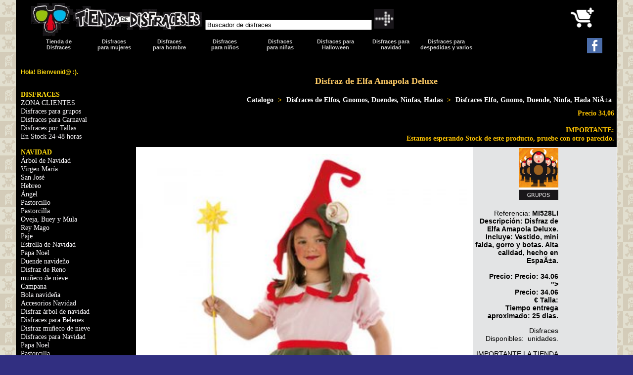

--- FILE ---
content_type: text/html; charset=ISO-8859-1
request_url: https://www.tiendadedisfraces.es/disfraz_de_elfa_amapola_deluxe-id-2208.html
body_size: 14347
content:

<!DOCTYPE html>
<html itemscope="" itemtype="http://schema.org/WebPage" lang="es" >
<head>
<meta charset="UTF-8">
<style type="text/css">
        body {	
	background-color:  #e3e0cf;
        background-image:  url(/imagenes/design/img_de_fondo.png);
        margin:0;    
	background-color:  #312f81;
	font: 2vmin Verdana, Arial, Helvetica, sans-serif;       
}
@media only screen and (min-width: 800px) {
  body {
       font: 2vmin Verdana, Arial, Helvetica, sans-serif;
  } 
}
@media only screen and (max-width: 800px) {
  body {
       font: 10px Verdana, Arial, Helvetica, sans-serif;
  } 
}

/* CUERPO CSS *************************************************************/
.cuerpo {

    margin-left: auto;
    margin-right: auto;
    width: 95%;
    background-color: #000000;

} 

/***** MENU LATERAL ********************************/
@media only screen and (max-width: 800px) {
  .cuerpomenu {
       display: none;
  } 
}
@media only screen and (min-width: 800px) {
  .cuerpomenu {
    float: left;
    margin-left: auto;
    margin-right: auto;
    width: 20%;
    background-color: #000000;
    display:table-cell;

  } 
}

/***** el contenido en si mismo ***********/
@media only screen and (min-width: 800px) {
.contenido {

    float: left;
    width: 80%;
    height: 100%;
    background-color: #ffffff;

  } 
}
@media only screen and (max-width: 800px) {
.contenido {
    float: left;
    width: 100%;
    background-color: #ffffff;

  } 
}

/* CABCECERA CSS ********************************************************/
@media only screen and (max-width: 800px) {
  .cabecera {
    margin-left: auto;
    margin-right: auto;
    width: 95%;
    background-color: #000000;
  } 
}
@media only screen and (min-width: 800px) {
  .cabecera {
     display: none;
  } 
}
@media only screen and (min-width: 800px) {
  .cabeceragrande {
    margin-left: auto;
    margin-right: auto;
    width: 95%;
    background-color: #000000;
  } 
}
@media only screen and (max-width: 800px) {
  .cabeceragrande {
     display: none;
  } 
}
ul.enlacescabecera {  /* ubicacion y ancho del menu */
    clear: both;
    float: left;
    list-style: none inside none;
    margin-left: auto;
    margin-right: auto;
    background-color: #000000;
}
ul.enlacescabecera > li {  /* cada pestaña */
    float: left;
    height: 44px;
    padding-bottom: 2px;
    position: relative;
    width: 112px;
}
ul.enlacescabecera > li > a { /* color pestañas visibles */
    /*background: url(/imagenes/design/tabs-over.png) no-repeat;*/
    color: #ffffff;
    display: block;
    font-size: 11px;
    font-weight: bold;
    /*height: 44px;*/
    margin: 1px;
    opacity: 0.8;
    padding: 0px;
    text-align: center;
    text-decoration: none;
    width: 110px;
   

}

/*** FIN DE CSS DE CABECERA CSS PEQUEÑA *************************/






/* RESTO CSS *************************************************************/

h1 {
position:relative;
font-size:2vmin;
font-weight:lighter;
color: #000000;
font:2vmin Arial;
}	
a:link { 
        text-decoration:none;
        color:#333333;
}
a:visited 
       {text-decoration:none;
        color:#333333;
}
a:hover{text-decoration:none;
        color:#333333;
  }
a:active{text-decoration:none}

/* paginar */
.paginar{
	text-align:center;
	padding:10px;
}
.paginar a{
	text-decoration:none;
	padding:6px;
	margin:2px;
	background-color:#C0FF3E;
	color:#333333;
}
.paginar b{
	padding:6px;
	margin:2px;
	background-color:#19AAD7;
	color:#FFFFFF;
}
/* /paginar */
	
#menu-col {
	margin-left:25px;
	font-family: "Verdana";
	font-weight: bold;	
	}	
	
#menu-tit {
	font-size:2vmin;
	font-weight: bold;
	font-family: "Verdana";
	margin-left:-30px;
	margin-bottom:0px;
	margin-top:0px;
	color:#ffda0e;
	list-style-type:none;
	}

#menu-tit a {
	font-size:2vmin;
	font-weight: bold;
	font-family: "Verdana";
	color:#ffda0e;
	}
#menu-tit a:hover {
	font-size:2vmin;
	font-weight: bold;
	font-family: "Verdana";
	color:#ff0000;
	}	
	
#menu a {
	font-size:2vmin;	
	font-family: "Verdana"; 
	list-style-type:none;
	margin-left:-30px;
 	margin-top:0px;
	padding:0px; 
	color:#fcfafd; 
	text-decoration:none;
        list-style:none;	
	}
	
#menu {	
	list-style:none;
	}	
	
#menu ul{
	list-style:none;
	}

#menu a:hover{ 
	list-style-type:none;
 	color:#ffda0e;
	}

#areas-pie {
	margin-top:-5px;
	margin-left:10px;
	border-right: 1px solid #ffffff;
	}
	
#areas-pie a {	
	font-family: "Verdana";
 	font-size:11px;
	text-decoration:none;
	color:#fcfafd;
	}
	
#areas-pie a:hover {
        color:#ffda0e; 
	}

.cesta_menu{
        margin-top:0px;
	font: 11px Verdana;
	color:#ffffff;
	background-color:#000000;
        padding-top:10px;
        padding-bottom:1px;
        
     
}
.cesta_menu.input{
        margin-top:0px;
	font: 11px Verdana;
     
}
.cesta_menu.caption{
	padding-top: 2px;
        padding-bottom: 2px;
        padding-left: 1px;
        padding-right: 1px;
	background: #000000;
	text-align:left;
	font-weight:bold;
	color: #000000;
}
.cesta_menu a{
	color:#333333;
}
.input_cesta{
	font: 10px Verdana;
      
}
input:focus {
  border: 2px solid #fcfafd;
  background: #fcfafd;
}
.productos_titulo{
	padding: 5px;
	background-color:#000000;
	color:#fdc300;
        font-family: "Verdana";
        font-weight: bold;
}
.productos_titulo a{
	padding: 5px;
	background-color:#000000;
	color:#ffffff;
        font-family: "Verdana";
        font-weight: bold;
        margin-top:5px;
        margin-bottom:5px;
}
caption{
        font-size:11px;
        padding: 3px;
	background:#000000;
	color:#fdc300;
        font-family: "Verdana";
        font-weight: bold;
}
#submit {
	background: url(/imagenes/upload/image/FLECHAFONDONEGRO.png) no-repeat;
	width: 21px;
	height: 21px;
	}

.buscador{
          margin-left:15px;
}
.cesta_modulo_resumen {
	background:#C3C3C3;
}




h1 {
        font:2vmin Arial;
	padding: 5px;
        color: #000000;
        font-family: "Verdana";
        font-weight: bold;

}
h2 {
        font:10px Arial;
	padding: 5px;
        color: #000000;
        font-family: "Verdana";
        font-weight: bold;

}
/* probando imagenes grandes */
#panel {

}
#panel ul {list-style-type: none;
display: inline;
}
#panel a:hover {position: relative;}

#panel a span { position: absolute;
left: -30px;
top: -100px!important;
top: -30px;
display: none;

}
#panel a:hover span {display: block;}
a span img {
height: 380px;
border: 1px solid #000000;
}
/* fin pruebas imagenes grandes  */
	
a:link { 
        text-decoration:none;
        color:#333333;
}
a:visited 
       {text-decoration:none;
        color:#333333;
}
a:hover{text-decoration:none;
        color:#333333;
  }
a:active{text-decoration:none}

/* paginar */
.paginar{
	text-align:center;
	padding:10px;
}
.paginar a{
	text-decoration:none;
	padding:6px;
	margin:2px;
	background-color:#C0FF3E;
	color:#333333;
}
.paginar b{
	padding:6px;
	margin:2px;
	background-color:#19AAD7;
	color:#FFFFFF;
}
/* /paginar */
	
#menu-col {
	margin-left:25px;
	font-family: "Verdana";
	font-weight: bold;	
	}	
	
#menu-tit {
	font-size:2vmin;
	font-weight: bold;
	font-family: "Verdana";
	margin-left:-30px;
	margin-bottom:0px;
	margin-top:0px;
	color:#ffda0e;
	list-style-type:none;
	}

#menu-tit a {
	font-size:2vmin;
	font-weight: bold;
	font-family: "Verdana";
	color:#ffda0e;
	}
#menu-tit a:hover {
	font-size:2vmin;
	font-weight: bold;
	font-family: "Verdana";
	color:#ff0000;
	}	
	
#menu a {
	font-size:2vmin;	
	font-family: "Verdana"; 
	list-style-type:none;
	margin-left:-30px;
 	margin-top:0px;
	padding:0px; 
	color:#fcfafd; 
	text-decoration:none;
        list-style:none;	
	}
	
#menu {	
	list-style:none;
	}	
	
#menu ul{
	list-style:none;
	}

#menu a:hover{ 
	list-style-type:none;
 	color:#ffda0e;
	}

#areas-pie {
	margin-top:-5px;
	margin-left:10px;
	border-right: 1px solid #ffffff;
	}
	
#areas-pie a {	
	font-family: "Verdana";
 	font-size:11px;
	text-decoration:none;
	color:#fcfafd;
	}
	
#areas-pie a:hover {
        color:#ffda0e; 
	}

.cesta_menu{
        margin-top:0px;
	font: 11px Verdana;
	color:#ffffff;
	background-color:#000000;
        padding-top:10px;
        padding-bottom:1px;
        
     
}
.cesta_menu.input{
        margin-top:0px;
	font: 11px Verdana;
     
}
.cesta_menu.caption{
	padding-top: 2px;
        padding-bottom: 2px;
        padding-left: 1px;
        padding-right: 1px;
	background: #000000;
	text-align:left;
	font-weight:bold;
	color: #000000;
}
.cesta_menu a{
	color:#333333;
}
.input_cesta{
	font: 10px Verdana;
      
}
input:focus {
  border: 2px solid #fcfafd;
  background: #fcfafd;
}
.productos_titulo{
	padding: 5px;
	background-color:#000000;
	color:#fdc300;
        font-family: "Verdana";
        font-weight: bold;
}
.productos_titulo a{
	padding: 5px;
	background-color:#000000;
	color:#ffffff;
        font-family: "Verdana";
        font-weight: bold;
        margin-top:5px;
        margin-bottom:5px;
}
caption{
        font-size:11px;
        padding: 3px;
	background:#000000;
	color:#fdc300;
        font-family: "Verdana";
        font-weight: bold;
}
#submit {
	background: url(/imagenes/upload/image/FLECHAFONDONEGRO.png) no-repeat;
	width: 21px;
	height: 21px;
	}

.buscador{
          margin-left:15px;
}




.encabezado_segundo {
	line-height:30px;
	letter-spacing:1px;
	padding:3px;
	text-align:center;
	color:white;
	background:black;
}

caption.encabezado_primero_cesta {
	text-align:center;
	color:white;
	background-image: url(/imagenes/fondo_cabezera.png);
}


td.encabezado_td_1_cesta {
	text-align:left;
	color:white;
	background:black;
}
td.encabezado_td_2_cesta {
	text-align:left;
	color:white;
	background:black;
	width:75%;
}
td.descuento_aviso {
	text-align:left;
	color:white;
	background:red;
	width:50%
}

td.descuento_texto {
	text-align:left;
	color:white;
	background:#66CC00;
	width:50%
}




th.encabezado_th {
	text-align:center;
	color:white;
	background:black;
}

.boton_submit {
	text-align:center;
	color:white;
	background-image: url(/imagenes/fondo_cabezera.png);
}

.boton_submit_2 {
	float:right;
	text-align:center;
	color:white;
	background-image: url(/imagenes/fondo_cabezera.png);
}

form.formulario {
	background: #C3C3C3;
}

.encabezado_1 {
	text-align:left;
	color:white;
	background:black;
}
.encabezado_2 {
	text-align:left;
	color:white;
	background:black;

}

.resaltado {
	color:red;
}
.resaltado_ok {
	color:green;
}

caption.encabezado_primero_pedido {
	text-align:center;
	color:white;
	background-image: url(/imagenes/fondo_cabezera.png);
}
.encabezado_segundo_pedido {
	text-align:center;
	color:white;
	background-image: url(/imagenes/fondo_cabezera.png);
}


td.encabezado_td_1_pedido {
        padding:3px;
	color:white;
	background:black;
}
td.encabezado_td_2_pedido {
	text-align:left;
	color:white;
	background:black;
        padding:3px;
}
td.encabezado_td_3_pedido {
	text-align:right;
	color:white;
	background:black;
}

td.celda_1 {
	text-align:right;
	background:#C3C3C3;
}
td.celda_2 {
	text-align:left;
	background:#C3C3C3;
        padding:3px;
}
td.celda_3 {
	text-align:right;
	font-size: large;
	background:#C3C3C3;
}

.resaltado_info {
	padding:4px;
	margin:5px 0;
	border-bottom:1px dotted #CCCCCC;
	color:grey;
}

td.estado_actual{
	color:white;
	background-image: url(/imagenes/fondo_cabezera.png);
}

td.estado_1{
	color:black;
	background: #ee8360;
}
td.estado_2{
	color:black;
	background: #f5b093;
}
td.estado_3{
	color:black;
	background: #fbd9c9;
}


#menu_comp {
padding-left:100px;
}
#menu_comp ul{
    list-style:none; /* Eliminamos los bullets */
    margin:0px; /* Quitamos los margenes */
    padding:0px; /* Quitamos el padding */
}
#menu_comp ul li {
    float:left; /* Hacemos que el menu se muestre horizontal */
    padding-left:3px;
    padding-right:3px;
}
#menu_comp ul li a{
    text-decoration:none;
    color:#CCCCCC;
    font-weight:bold;
}
#menu_comp ul li a:hover{
    color:#FFFFFF;
}

#comentarios_face {
    padding-left:5px;
}
/* menu desplegable superior
----------------------------------*/

ul.oe_menu {  /* ubicacion y ancho del menu */
    clear: both;
    float: left;
    list-style: none inside none;
    margin: 0 0 0 -40px;
    position: relative;
    /*width: 100%;*/
}
ul.oe_menu > li {  /* cada pestaña */
    float: left;
    height: 44px;
    padding-bottom: 2px;
    position: relative;
    width: 112px;
}
ul.oe_menu > li > a { /* color pestañas visibles */
    /*background: url(/imagenes/design/tabs-over.png) no-repeat;*/
    color: #ffffff;
    display: block;
    font-size: 11px;
    font-weight: bold;
    /*height: 44px;*/
    margin: 1px;
    opacity: 0.8;
    padding: 0px;
    text-align: center;
    text-decoration: none;
    width: 110px;
   

}
.oe_wrapper ul.hovered > li > a { 
    /* PESTAÑA CUANDOP ESTÁS SOBRE ELLA, AFECTA A TODAS  */
    /*background: url(/imagenes/design/tabs-over.png) no-repeat;*/
    /*background: none repeat scroll 0 0 #98C10F;*/
    text-shadow: 0 0 1px #ccc;
    color: #ffffff;
}
ul.oe_menu > li > a:hover, ul.oe_menu > li.selected > a { 
   /* FONDO DE PESTAÑA SELECCIONADA color pestañas seleccionada  */
   /*background: none repeat scroll 0 0 #0B585E;*/
    background: none repeat scroll 0 0 #ffffff;
    color: #ffffff;
    display: block;
    color: #000000;
    opacity: 1;
}

ul.oe_menu div { 
    /* bloque oculto */
    background: none repeat scroll 0 0 #000000;
    display: none;
    height: 100%px;
    left: 0px;
    padding: 0px;
    position: absolute;
    top: 44px;
    width: 1013px;
}
ul.oe_menu div ul li a {
    color: #fff;
    display: block;
    font-size: 2vmin;
    margin: 2px;
    padding: 2px 2px 2px 4px;
    text-decoration: none;
}
ul.oe_menu div ul.oe_full {
    width: 100%;
}
ul.oe_menu div ul li a:hover {
    background: none repeat scroll 0 0 #000000;
    color: #FFF;
}
ul.oe_menu li ul {
    float: left;
    list-style: none outside none;
    margin-right: 0px;
    text-align: left;
    width: 150px;
}
li.oe_heading {  /* borde del bloque ocultor */
    border-bottom: 1px solid #000;
    color: #000;
    font-size: 16px;
    margin-bottom: 10px;
    padding-bottom: 6px;
    text-shadow: 0 0 1px #ccc;
}        </style>
<meta property="og:type" content="website"> 
<meta property="og:url" content="https://www.tiendadedisfraces.es//disfraz_de_elfa_amapola_deluxe-id-2208.html"> 
<meta property="og:image" content="https://www.tiendadedisfraces.es/imagenes/productos/2208_evD6zcagfjn5tZq.jpg">
<meta property="og:title" content="Disfraz de Elfa Amapola Deluxe">
<meta property="og:description" content="Disfraz de Elfa Amapola Deluxe. Incluye: Vestido, mini falda, gorro y botas. Alta calidad, hecho en EspaÃ±a.">
<title>Disfraz de Elfa Amapola Deluxe</title>
<meta name="Keywords" content="">
<meta name="description" content="Disfraz de Elfa Amapola Deluxe. Incluye: Vestido, mini falda, gorro y botas. Alta calidad, hecho en EspaÃ±a.">
	<script language="javascript">
		var misImagenes= new Array()
			misImagenes [0]= "https://www.tiendadedisfraces.es/imagenes/productos/2208_evD6zcagfjn5tZq.jpg"; 															var i = 0;
			//funcion de carga de la primera imagen
			function cargarImagen(){
				document.imgSrc.src = misImagenes[i];
			}
			function ver(valor){
				document.imgSrc.src = misImagenes[valor];
			}
		//Llamar a la funciÃ³n
		window.onload=cargarImagen;
	</script>
    <meta name="viewport" content="width=device-width, initial-scale=1.0">
<meta name="google-site-verification" content="x_-d3hduR8PAfjmitzhjBkE88_R5sSlHUy6MO2OWZj8" />
<meta name="google-site-verification" content="X5R2_oYLGlXJF0AN4ux8EmokY90wjliC85DfLRz9ht0" />
<meta property="fb:app_id" content="243774899032164"/>
<meta name="google-site-verification" content="Bv5iNYg3hCtm4aaIlIceT4pv-jqFCnB_mO4h7tJefiU" />
<meta name="google-site-verification" content="Plrb5oxwpOdQ1UjIUoCGd3M2x2VX4iayXEFVwOo0UtQ" />
<meta http-equiv="Content-Language" content="es" />
<meta name="google-site-verification" content="4pbGkQ6cwyFXeIsvanzG1r7hyJL5xX_dEMAS3NnGVNM" />
<meta name="google-site-verification" content="x_-d3hduR8PAfjmitzhjBkE88_R5sSlHUy6MO2OWZj8" />
<meta name="msvalidate.01" content="864B9EA144A3AC166DAD5DAAD0D81D5F" />
<script src="/js/jquery.min.js"></script>
<script type='text/javascript'>
//<![CDATA[
            $(function() {
				var $oe_menu		= $('#oe_menu');
				var $oe_menu_items	= $oe_menu.children('li');
				var $oe_overlay		= $('#oe_overlay');

                $oe_menu_items.bind('mouseenter',function(){
					var $this = $(this);
					$this.addClass('slided selected');
					$this.children('div').css('z-index','9999').stop(true,true).slideDown(100,function(){
						$oe_menu_items.not('.slided').children('div').hide();
						$this.removeClass('slided');
					});
				}).bind('mouseleave',function(){
					var $this = $(this);
					$this.removeClass('selected').children('div').css('z-index','1');
				});

				$oe_menu.bind('mouseenter',function(){
					var $this = $(this);
					
					$this.addClass('hovered');
				}).bind('mouseleave',function(){
					var $this = $(this);
					$this.removeClass('hovered');
					
					$oe_menu_items.children('div').hide();
				})
            });
      //]]>
</script>
</head>
<body><div class="cabecera"><table>            <tr>            <td width="40%"><a href="/"><img width="100%" border="0" src="/imagenes/upload/image/tienda-de-disfraces.png" alt="logo tienda de disfraces" title="logo tienda de disfraces" /></a></td>            <td>            <form style="margin: 5pt; padding: 0pt;" action="/" method="post" name="buscador">                <p style="text-align: left;"><span style="color: rgb(139, 140, 141);"><input type="text" gtbfieldid="25" size="15%" value="Buscador de disfraces" onblur="if (this.value == '') {this.value = 'pon aquí tu busqueda...';}" onfocus="if (this.value == 'Encuentra lo que buscas...') {this.value = '';}" name="palabra_buscar" /></span> <input type="hidden" name="opcion" value="1" /> <input type="hidden" name="seccion" value="buscar" /> <input width="25" vspace="3" type="image" align="absbottom" hspace="0" longdesc="undefined" src="/imagenes/upload/image/FLECHAFONDONEGRO.png" /></p>            </form>            </td>        </tr>    </table><p style="text-align: center;"><span style="font-size: larger;"><a href="http://www.tiendadedisfraces.es/"><span style="background-color: rgb(0, 0, 0);"><span style="color: rgb(255, 255, 255);">Disfraces |</span></span></a><span style="background-color: rgb(0, 0, 0);"><span style="color: rgb(255, 255, 255);"> </span></span></span><span style="font-size: larger;"><a href="http://www.tiendadedisfraces.es/es/disfraces-para-mujeres.html"><span style="background-color: rgb(0, 0, 0);"><span style="color: rgb(255, 255, 255);">Mujer</span></span></a><span style="background-color: rgb(0, 0, 0);"><span style="color: rgb(255, 255, 255);">  | </span></span></span><span style="font-size: larger;"><a href="http://www.tiendadedisfraces.es/es/disfraces-para-hombres.html"><span style="background-color: rgb(0, 0, 0);"><span style="color: rgb(255, 255, 255);">Hombre | </span></span></a><span style="background-color: rgb(0, 0, 0);"><span style="color: rgb(255, 255, 255);"> </span></span></span><span style="font-size: larger;"><a href="http://www.tiendadedisfraces.es/es/disfraces-para-ninos.html"><span style="background-color: rgb(0, 0, 0);"><span style="color: rgb(255, 255, 255);">Niños</span></span></a><span style="background-color: rgb(0, 0, 0);"><span style="color: rgb(255, 255, 255);"> | </span></span></span><span style="font-size: larger;"><a href="http://www.tiendadedisfraces.es/es/disfraces-para-ninas.html"><span style="background-color: rgb(0, 0, 0);"><span style="color: rgb(255, 255, 255);">Niñas</span></span></a><span style="background-color: rgb(0, 0, 0);"><span style="color: rgb(255, 255, 255);"> | </span></span></span><span style="font-size: larger;"><a href="http://www.tiendadedisfraces.es/disfraces-para-halloween-adultos.html"><span style="background-color: rgb(0, 0, 0);"><span style="color: rgb(255, 255, 255);">Halloween</span></span></a><span style="background-color: rgb(0, 0, 0);"><span style="color: rgb(255, 255, 255);"> </span></span></span><span style="font-size: larger;"><a href="http://www.tiendadedisfraces.es/disfraces-navidad/"><span style="background-color: rgb(0, 0, 0);"><span style="color: rgb(255, 255, 255);">| Navidad</span></span></a><span style="background-color: rgb(0, 0, 0);"><span style="color: rgb(255, 255, 255);"> </span></span></span><a href="http://www.tiendadedisfraces.es/disfraces-para-despedidas-de-soltero-soltera-cid-44.html"><span style="font-size: larger;"><span style="background-color: rgb(0, 0, 0);"><span style="color: rgb(255, 255, 255);">| Despedidas y varios</span></span></span></a></p></div><div class="cabeceragrande"><table width="95%" align="center" cellspacing="0" cellpadding="0" border="0" bgcolor="#ffffff" valign="top">            <tr bgcolor="000000">            <td width="30%"><a href="/"><img width="100%" border="0" src="/imagenes/upload/image/tienda-de-disfraces.png" alt="logo tienda de disfraces" title="logo tienda de disfraces" /></a></td>            <td width="50%">            <div class="buscar">            <form style="margin: 5pt; padding: 0pt;" action="/" method="post" name="buscador">                <p style="text-align: left;"><span style="color: rgb(139, 140, 141);"><input type="text" gtbfieldid="53" size="40%" value="Buscador de disfraces" onblur="if (this.value == '') {this.value = 'pon aquí tu busqueda...';}" onfocus="if (this.value == 'Encuentra lo que buscas...') {this.value = '';}" name="palabra_buscar" /></span> <input type="hidden" name="opcion" value="1" /> <input type="hidden" name="seccion" value="buscar" /> <input width="7%" vspace="3" type="image" align="absbottom" hspace="0" longdesc="undefined" src="/imagenes/upload/image/FLECHAFONDONEGRO.png" /></p>            </form>            </div>            </td>            <td width="250"><!--<div class="g-plusone" style="
 width: 50px; height: 50px; 
" data-size="tall"></div>

<script>(function(d, s, id) {
  var js, fjs = d.getElementsByTagName(s)[0];
  if (d.getElementById(id)) return;
  js = d.createElement(s); js.id = id;
  js.src = "//connect.facebook.net/es_ES/all.js#xfbml=1";
  fjs.parentNode.insertBefore(js, fjs);
}(document, 'script', 'facebook-jssdk'));</script>
<div class="fb-like" style="width: 50px; height: 50px;" data-href="HTTP://www.facebook.com/tiendadedisfraces.es" data-width="50" data-layout="box_count" data-action="like" data-show-faces="false" data-share="false">
</div>--></td>            <td width="190" style="text-align: right;">
<table cellspacing="0" cellpadding="0" border="0" align="center" width="120">
 <tr>
  <td colspan="4" >
   <a href="https://www.tiendadedisfraces.es/es/cesta_compra.html"><img height="55" alt="carrito disfraces" border="0" src="https://www.tiendadedisfraces.es/imagenes/upload/image/black.jpg"/></a>
  </td>
 </tr>
</table></td>        </tr>        <tr bgcolor="000000">            <td colspan="4"><div class="oe_wrapper">
<ul id="oe_menu" class="oe_menu">

  <li><a href="http://www.tiendadedisfraces.es/">Tienda de <br />Disfraces</a>
    <div>
     <ul><table width="100%">            <tr>            <td valign="top">            <ul>                <li id="menu-tit">TIENDA DE DISFRACES</li>                <li id="menu"><a href="/accesorios-y-complementos-para-disfraces-cid-58.html">Accesorios y Complementos</a></li>                <li id="menu"><a href="/disfraz-de-animal/">Animal</a></li>                <li id="menu"><a href="/disfraces-de-animales-cid-39.html">Animales</a></li>                <li id="menu"><a href="/disfraz-de-pollo.html">Pollo</a></li>                <li id="menu"><a href="/disfraces-de-arabes-e-hindus-cid-20.html">&Aacute;rabes</a></li>                <li id="menu"><a href="/disfraces-de-payasos-arlequines-y-circo-cid-38.html">arlequines</a></li>                <li id="menu"><a href="/disfraces-de-vikingos-y-barbaros-cid-15.html">B&aacute;rbaros</a></li>                <li id="menu"><a href="/saquitos-y-nanas-para-bebes-cid-51.html">Disfraces para Beb&eacute;s</a></li>                <li id="menu"><a href="/disfraces-de-cabaret-can-can-y-charleston-cid-26.html">Cabaret</a></li>                <li id="menu"><a href="/disfraces-de-cabaret-can-can-y-charleston-cid-26.html">Can Can</a></li>                <li id="menu"><a href="/disfraces-de-cabaret-can-can-y-charleston-cid-26.html">Charlest&oacute;n</a></li>                <li id="menu"><a href="/disfraces-de--caribenos-o-rumberos-cid-45.html"> Caribe&ntilde;os</a></li>                <li id="menu"><a href="/disfraces-de-trogloditas-y-cavernicolas-cid-43.html">Cavern&iacute;colas</a></li>                <br />                <br />            </ul>            </td>            <td valign="top">            <ul>                <li id="menu"><a href="/disfraces-de-piratas-corsarios-cid-14.html">Corsarios</a></li>                <li id="menu"><a href="/disfraces-de-cuentos-cid-10.html">Cuentos Populares</a></li>                <li id="menu"><a href="/disfraces-de-monjas-y-curas-cid-27.html">Curas</a></li>                <li id="menu"><a href="/disfraces-para-despedidas-de-soltero-soltera-cid-44.html">Despedidas</a></li>                <li id="menu"><a href="/disfraces-de-elfos-gnomos-duendes-ninfas-hadas-cid-40.html">Duendes</a></li>                <li id="menu"><a href="/disfraces-de-egipcios-cid-144.html">Egipcios</a></li>                <li id="menu"><a href="/disfraces-de-elfos-gnomos-duendes-ninfas-hadas-cid-40.html">Elfos</a></li>                <li id="menu"><a href="/disfraces-de-enfermeras-y-medicos-cid-68.html">enfermeras</a></li>                <li id="menu"><a href="/disfraces-de-epoca-cid-22.html">&Eacute;poca</a></li>                <li id="menu"><a href="/disfraces-de-escoces-cid-61.html">Escoc&eacute;s</a></li>                <li id="menu"><a href="/disfraces-de-frutas-flores-y-hortalizas-cid-52.html">Frutas y hortalizas</a></li>                <li id="menu"><a href="/disfraces-de-elfos-gnomos-duendes-ninfas-hadas-cid-40.html">Gnomos</a></li>                <li id="menu"><a href="/disfraces-de-goyescos-cid-42.html">Goyescos</a></li>                <li id="menu"><a href="/disfraces-de-griegos-cid-145.html">Griegos</a></li>                <li id="menu"><a href="/disfraces-de-elfos-gnomos-duendes-ninfas-hadas-cid-40.html">Hadas</a></li>            </ul>            </td>            <td valign="top">            <ul>                <li id="menu"><a href="/disfraces-de-hippies-y-rock-anos-60-y-70-cid-30.html">Hippies</a></li>                <li id="menu"><a href="/disfraces-de-arabes-e-hindus-cid-20.html">Hind&uacute;s</a></li>                <li id="menu"><a href="/disfraces-de-magos-cid-67.html">Magos</a></li>                <li id="menu"><a href="/disfraces-de-goyescos-cid-42.html">Madrile&ntilde;os</a></li>                <li id="menu"><a href="/disfraces-de-enfermeras-y-medicos-cid-68.html">Medicos</a></li>                <li id="menu"><a href="/disfraces-medievales-cid-11.html">Medievales</a></li>                <li id="menu"><a href="/disfraces-de-monjas-y-curas-cid-27.html">Monjas</a></li>                <li id="menu"><a href="/disfraces-morphsuits.html">Morphsuits</a></li>                <li id="menu"><a href="/disfraces-de-mosqueteros-cid-23.html">Mosqueteros</a></li>                <li id="menu"><a href="/disfraces-de-elfos-gnomos-duendes-ninfas-hadas-cid-40.html">Ninfas</a></li>                <li id="menu"><a href="/disfraces-del-oeste-cid-25.html">Disfraces del Oeste</a></li>                <li id="menu"><a href="/disfraces-orientales-cid-19.html">Disfraces Orientales</a></li>                <li id="menu"><a href="/disfraces-de-payasos-arlequines-y-circo-cid-38.html">Payasos</a></li>                <li id="menu"><a href="/disfraz-de-pescador.html">pescador</a></li>                <br />            </ul>            </td>            <td valign="top">            <ul>                <li id="menu"><a href="/disfraces-de-piratas-corsarios-cid-14.html">Piratas</a></li>                <li id="menu"><a href="/disfraz-de-policia.html">Policia</a></li>                <li id="menu"><a href="/disfraces-de-princesas-principes-y-reyes-cid-13.html">Princesitas</a></li>                <li id="menu"><a href="/disfraces-de-princesas-principes-y-reyes-cid-13.html">Pr&iacute;ncipes</a></li>                <li id="menu"><a href="/disfraces-de-hippies-y-rock-anos-60-y-70-cid-30.html">Disfraces Rock a&ntilde;os 60-70</a></li>                <li id="menu"><a href="/disfraz-de-romana.html">Romana</a></li>                <li id="menu"><a href="/disfraces-de-romanos-cid-143.html">Romanos</a></li>                <li id="menu"><a href="/disfraces-de--caribenos-o-rumberos-cid-45.html">Rumberos</a></li>                <li id="menu"><a href="/disfraz-de-seta/">Seta</a></li>                <li id="menu"><a href="/disfraces-de-superheroes-cid-56.html">Superh&eacute;roes</a></li>                <li id="menu"><a href="/disfraces-de-trogloditas-y-cavernicolas-cid-43.html">Trogloditas</a></li>                <li id="menu"><a href="/disfraces-de-uniformes-cid-29.html">Uniformes</a></li>                <li id="menu"><a href="/disfraz-de-vaquero.html">Vaquero</a></li>                <li id="menu"><a href="/disfraces-varios-cid-63.html">Disfraces varios</a></li>            </ul>            <ul><br />                <br />            </ul>            </td>            <td valign="top">            <ul>                <li id="menu"><a href="/disfraz-de-verdugo-medieval.html">Verdugo</a></li>                <li id="menu"><a href="/disfraces-de-vikingos-y-barbaros-cid-15.html">Vikingos</a></li>                <li id="menu"><a href="/maquillaje-cid-402.html">Maquillajes</a></li>                <li id="menu"><a href="/pelucas-y-calvas-cid-34.html">Pelucas y calvas</a></li>                <li id="menu"><a href="/disfraces-de-personajes-historicos-cid-50.html">Personajes Hist&oacute;ricos</a></li>                <li id="menu"><a href="/disfraces-de-personajes-de-pelicula-cid-46.html">Personajes de Pel&iacute;cula</a></li>                <li id="menu"><a href="/disfraces-de-personajes-de-television-cid-37.html">Personajes de Televisi&oacute;n</a></li>                <li id="menu"><a href="/trajes-de-flamenca-cordobesas-y-sevillanas-cid-71.html">Trajes de Cordobesas</a></li>                <li id="menu"><a href="/trajes-de-flamenca-cordobesas-y-sevillanas-cid-71.html">Trajes de Flamenca</a></li>                <li id="menu"><a href="/disfraces-de-trajes-regionales-cid-12.html">Trajes Regionales</a></li>                <li id="menu"><a href="/trajes-de-flamenca-cordobesas-y-sevillanas-cid-71.html">Trajes de Sevillanas</a></li>                <li id="menu"><a href="/es/disfraces-para-colegios.html">Disfraces para colegios</a></li>            </ul>            </td>        </tr>    </table></ul>
    </div>
  </li>

   <li><a href="http://www.tiendadedisfraces.es/es/disfraces-para-mujeres.html">Disfraces<br />para mujeres</a>
    <div style="left:-111px;">
      <ul><table width="100%">            <tr>            <td valign="top">            <ul>                <li id="menu-tit">DISFRACES PARA MUJERES</li>                <li id="menu"><a href="/accesorios-y-complementos-para-disfraces-cid-58.html">Accesorios y Complementos</a></li>                <li id="menu"><a href="/disfraz-de-animal/">Animal</a></li>                <li id="menu"><a href="/disfraces-de-animales-cid-39.html">Animales</a></li>                <li id="menu"><a href="/disfraz-de-pollo.html">Pollo</a></li>                <li id="menu"><a href="/disfraces-de-arabes-e-hindus-para-mujer-cid-141.html">&Aacute;rabes</a></li>                <li id="menu"><a href="/disfraces-de-payasos-para-mujer-cid-207.html">arlequines</a></li>                <li id="menu"><a href="/disfraces-de-vikingos-y-barbaros-para-mujer-cid-129.html">B&aacute;rbaros</a></li>                <li id="menu"><a href="/disfraces-de-cabaret-can-can-y-charleston-mujer-cid-167.html">Cabaret</a></li>                <li id="menu"><a href="/disfraces-de-cabaret-can-can-y-charleston-mujer-cid-167.html">Can Can</a></li>                <li id="menu"><a href="/disfraces-de-cabaret-can-can-y-charleston-mujer-cid-167.html">Charlest&oacute;n</a></li>                <li id="menu"><a href="/disfraces-de-caribenos-o-rumberos-para-mujer-cid-231.html"> Caribe&ntilde;as y rumberas</a></li>                <li id="menu"><a href="/disfraces-de-trogloditas-y-cavernicolas-mujer-cid-225.html">Cavern&iacute;colas</a></li>                <li id="menu"><a href="/disfraces-de-piratas-para-mujeres-cid-123.html">Corsarios</a></li>                <li id="menu"><a href="/disfraces-de-cuentos-para-mujeres-cid-107.html">Cuentos Populares</a></li>            </ul>            </td>            <td valign="top">            <ul>                <li id="menu"><a href="/disfraces-para-despedida-de-soltera-mujer-cid-195.html">Despedidas</a></li>                <li id="menu"><a href="/disfraces-de-enfermeras-y-medicos-mujer-cid-351.html">Doctoras y medicos</a></li>                <li id="menu"><a href="/disfraces-elfo-gnomo-duende-ninfa-hada-mujer-cid-213.html">Duendes</a></li>                <li id="menu"><a href="/disfraces-de-egipcia-para-mujer-cid-393.html">Egipcia</a></li>                <li id="menu"><a href="/disfraces-elfo-gnomo-duende-ninfa-hada-mujer-cid-213.html">Elfa</a></li>                <li id="menu"><a href="/disfraces-de-enfermeras-y-medicos-mujer-cid-351.html">enfermeras</a></li>                <li id="menu"><a href="/disfraces-de-epoca-para-mujer-cid-153.html">&Eacute;poca</a></li>                <li id="menu"><a href="/disfraces-de-escoces-adultos-cid-364.html">Escoc&eacute;s</a></li>                <li id="menu"><a href="/disfraces-de-frutas-flores-y-hortalizas-adultos-cid-358.html">Frutas y hortalizas</a></li>                <li id="menu"><a href="/disfraces-elfo-gnomo-duende-ninfa-hada-mujer-cid-213.html">Gnomos</a></li>                <li id="menu"><a href="/disfraces-de-goyescos-para-mujer-cid-219.html">Goyesca</a></li>                <li id="menu"><a href="/disfraces-de-griega-para-mujer-cid-394.html">Griegos</a></li>                <li id="menu"><a href="/disfraces-elfo-gnomo-duende-ninfa-hada-mujer-cid-213.html">Hadas</a></li>                <li id="menu"><a href="/disfraces-de-hippies-adultos-cid-184.html">Hippies</a></li>                <li id="menu"><a href="/disfraces-de-arabes-e-hindus-para-mujer-cid-141.html">Hind&uacute;s</a></li>                <li id="menu"><a href="/disfraces-de-goyescos-para-mujer-cid-219.html">Madrile&ntilde;as</a></li>            </ul>            </td>            <td valign="top">            <ul>                <li id="menu"><a href="/disfraces-medievales-para-mujeres-cid-98.html">Disfraces Medievales</a></li>                <li id="menu"><a href="/disfraces-de-monjas-y-curas-para-mujer-cid-173.html">Monjas</a></li>                <li id="menu"><a href="/disfraces-morphsuits.html">Morphsuits</a></li>                <li id="menu"><a href="/disfraces-de-mosqueteros-para-mujer-cid-159.html">Mosqueteros</a></li>                <li id="menu"><a href="/disfraces-elfo-gnomo-duende-ninfa-hada-mujer-cid-213.html">Ninfas</a></li>                <li id="menu"><a href="/disfraces-de-indios-y-vaqueros-para-mujer-cid-161.html">Disfraces del Oeste</a></li>                <li id="menu"><a href="/disfraces-orientales-para-mujer-cid-135.html">Disfraces Orientales</a></li>                <li id="menu"><a href="/disfraces-de-payasos-para-mujer-cid-207.html">Payasos</a></li>                <li id="menu"><a href="/disfraz-de-pescador.html">pescador</a></li>                <li id="menu"><a href="/disfraces-de-piratas-para-mujeres-cid-123.html">Piratas</a></li>                <li id="menu"><a href="/disfraz-de-policia.html">Policia</a></li>                <li id="menu"><a href="/disfraces-de-princesas-principes-y-reyes-mujer-cid-119.html">Princesitas</a></li>                <li id="menu"><a href="/disfraces-de-princesas-principes-y-reyes-mujer-cid-119.html">Pr&iacute;ncipes</a></li>                <li id="menu"><a href="/disfraces-de-rockeros-anos-60-y-70-adultos-cid-187.html">Disfraces Rock a&ntilde;os 60-70</a></li>                <li id="menu"><a href="/disfraces-de-romana-para-mujer-cid-395.html">Romana</a></li>            </ul>            </td>            <td valign="top">            <ul>                <li id="menu"><a href="/disfraz-de-seta/">Disfraz de Seta</a></li>                <li id="menu"><a href="/disfraces-de-superheroes-cid-56.html">Superh&eacute;roinas</a></li>                <li id="menu"><a href="/disfraces-de-trogloditas-y-cavernicolas-mujer-cid-225.html">Trogloditas</a></li>                <li id="menu"><a href="/disfraces-de-uniformes-para-mujer-cid-179.html">Uniformes</a></li>                <li id="menu"><a href="/disfraces-de-indios-y-vaqueros-para-mujer-cid-161.html">Vaquero</a></li>                <li id="menu"><a href="/disfraces-varios-cid-63.html">Disfraces varios</a></li>                <li id="menu"><a href="/disfraces-de-vikingos-y-barbaros-para-mujer-cid-129.html">Vikingos</a></li>                <li id="menu"><a href="/disfraces-de-personajes-historicos-para-mujer-cid-245.html">Personajes Hist&oacute;ricos</a></li>                <li id="menu"><a href="/disfraces-de-personajes-de-pelicula-para-mujer-cid-237.html">Personajes de Pel&iacute;cula</a></li>                <li id="menu"><a href="/disfraces-de-personajes-de-television-mujer-cid-203.html">Personajes de Televisi&oacute;n</a></li>                <li id="menu"><a href="/trajes-de-flamenca-cordobesa-y-sevillana-mujer-cid-345.html">Trajes de Cordobesas</a></li>                <li id="menu"><a href="/trajes-de-flamenca-cordobesa-y-sevillana-mujer-cid-345.html">Trajes de Flamenca</a></li>                <li id="menu"><a href="/disfraces-de-trajes-regionales-cid-12.html">Trajes Regionales</a></li>                <li id="menu"><a href="/trajes-de-flamenca-cordobesas-y-sevillanas-cid-71.html">Trajes de Sevillanas</a></li>            </ul>            </td>        </tr>    </table></ul>
    </div>
   </li>

   <li><a href="http://www.tiendadedisfraces.es/es/disfraces-para-hombres.html">Disfraces<br />para hombre</a>
     <div style="left:-223px;">
      <ul><table width="100%">            <tr>            <td valign="top">            <ul>                <li id="menu-tit">DISFRACES PARA HOMBRE</li>                <li id="menu"><a href="/accesorios-y-complementos-para-disfraces-cid-58.html">Accesorios y Complementos</a></li>                <li id="menu"><a href="/disfraz-de-animal/">Animal</a></li>                <li id="menu"><a href="/disfraces-de-animales-cid-39.html">Animales</a></li>                <li id="menu"><a href="/disfraz-de-pollo.html">Pollo</a></li>                <li id="menu"><a href="/disfraces-de-arabes-e-hindus-cid-20.html">&Aacute;rabes</a></li>                <li id="menu"><a href="/disfraces-de-payasos-arlequines-y-circo-cid-38.html">arlequines</a></li>                <li id="menu"><a href="/disfraces-de-vikingos-y-barbaros-cid-15.html">B&aacute;rbaros</a></li>                <li id="menu"><a href="/saquitos-y-nanas-para-bebes-cid-51.html">Disfraces para Beb&eacute;s</a></li>                <li id="menu"><a href="/disfraces-de-cabaret-can-can-y-charleston-cid-26.html">Cabaret</a></li>                <li id="menu"><a href="/disfraces-de-cabaret-can-can-y-charleston-cid-26.html">Can Can</a></li>                <li id="menu"><a href="/disfraces-de-cabaret-can-can-y-charleston-cid-26.html">Charlest&oacute;n</a></li>                <li id="menu"><a href="/disfraces-de--caribenos-o-rumberos-cid-45.html"> Caribe&ntilde;os</a></li>                <li id="menu"><a href="/disfraces-de-trogloditas-y-cavernicolas-cid-43.html">Cavern&iacute;colas</a></li>                <li id="menu"><a href="/disfraces-de-piratas-corsarios-cid-14.html">Corsarios</a></li>            </ul>            </td>            <td valign="top">            <ul>                <li id="menu"><a href="/disfraces-de-cuentos-cid-10.html">Cuentos Populares</a></li>                <li id="menu"><a href="/disfraces-de-monjas-y-curas-cid-27.html">Curas</a></li>                <li id="menu"><a href="/disfraces-para-despedidas-de-soltero-soltera-cid-44.html">Despedidas</a></li>                <li id="menu"><a href="/disfraces-de-elfos-gnomos-duendes-ninfas-hadas-cid-40.html">Duendes</a></li>                <li id="menu"><a href="/disfraces-de-egipcios-cid-144.html">Egipcios</a></li>                <li id="menu"><a href="/disfraces-de-elfos-gnomos-duendes-ninfas-hadas-cid-40.html">Elfos</a></li>                <li id="menu"><a href="/disfraces-de-enfermeras-y-medicos-cid-68.html">enfermeras</a></li>                <li id="menu"><a href="/disfraces-de-epoca-cid-22.html">&Eacute;poca</a></li>                <li id="menu"><a href="/disfraces-de-escoces-cid-61.html">Escoc&eacute;s</a></li>                <li id="menu"><a href="/disfraces-de-elfos-gnomos-duendes-ninfas-hadas-cid-40.html">Gnomos</a></li>                <li id="menu"><a href="/disfraces-de-goyescos-cid-42.html">Goyescos</a></li>                <li id="menu"><a href="/disfraces-de-griegos-cid-145.html">Griegos</a></li>                <li id="menu"><a href="/disfraces-de-elfos-gnomos-duendes-ninfas-hadas-cid-40.html">Hadas</a></li>                <li id="menu"><a href="/disfraces-de-hippies-y-rock-anos-60-y-70-cid-30.html">Hippies</a></li>            </ul>            </td>            <td valign="top">            <ul>                <li id="menu"><a href="/disfraces-de-arabes-e-hindus-cid-20.html">Hind&uacute;s</a></li>                <li id="menu"><a href="/disfraces-de-magos-cid-67.html">Magos</a></li>                <li id="menu"><a href="/disfraces-de-goyescos-cid-42.html">Madrile&ntilde;os</a></li>                <li id="menu"><a href="/disfraces-de-enfermeras-y-medicos-cid-68.html">Medicos</a></li>                <li id="menu"><a href="/disfraces-medievales-para-hombres-cid-99.html">Medievales</a></li>                <li id="menu"><a href="/disfraces-de-monjas-y-curas-cid-27.html">Monjas</a></li>                <li id="menu"><a href="/disfraces-morphsuits.html">Morphsuits</a></li>                <li id="menu"><a href="/disfraces-de-mosqueteros-cid-23.html">Mosqueteros</a></li>                <li id="menu"><a href="/disfraces-de-elfos-gnomos-duendes-ninfas-hadas-cid-40.html">Ninfas</a></li>                <li id="menu"><a href="/disfraces-del-oeste-cid-25.html">Disfraces del Oeste</a></li>                <li id="menu"><a href="/disfraces-orientales-cid-19.html">Disfraces Orientales</a></li>                <li id="menu"><a href="/disfraces-de-payasos-arlequines-y-circo-cid-38.html">Payasos</a></li>                <li id="menu"><a href="/disfraz-de-pescador.html">pescador</a></li>                <li id="menu"><a href="/disfraces-de-piratas-corsarios-cid-14.html">Piratas</a></li>                <li id="menu"><a href="/disfraz-de-policia.html">Policia</a></li>            </ul>            </td>            <td valign="top">            <ul>                <li id="menu"><a href="/disfraces-de-princesas-principes-y-reyes-cid-13.html">Pr&iacute;ncipes</a></li>                <li id="menu"><a href="/disfraces-de-hippies-y-rock-anos-60-y-70-cid-30.html">Disfraces Rock a&ntilde;os 60-70</a></li>                <li id="menu"><a href="/disfraces-de-romanos-cid-143.html">Romanos</a></li>                <li id="menu"><a href="/disfraces-de--caribenos-o-rumberos-cid-45.html">Rumberos</a></li>                <li id="menu"><a href="/disfraz-de-seta/">Seta</a></li>                <li id="menu"><a href="/disfraces-de-superheroes-cid-56.html">Superh&eacute;roes</a></li>                <li id="menu"><a href="/disfraces-de-trogloditas-y-cavernicolas-cid-43.html">Trogloditas</a></li>                <li id="menu"><a href="/disfraces-de-uniformes-cid-29.html">Uniformes</a></li>                <li id="menu"><a href="/disfraz-de-vaquero.html">Vaquero</a></li>                <li id="menu"><a href="/disfraces-varios-cid-63.html">Disfraces varios</a></li>                <li id="menu"><a href="/disfraz-de-verdugo-medieval.html">Verdugo</a></li>                <li id="menu"><a href="/disfraces-de-vikingos-y-barbaros-cid-15.html">Vikingos</a></li>                <li id="menu"><a href="/disfraces-de-personajes-historicos-cid-50.html">Personajes Hist&oacute;ricos</a></li>                <li id="menu"><a href="/disfraces-de-personajes-de-pelicula-cid-46.html">Personajes de Pel&iacute;cula</a></li>                <li id="menu"><a href="/disfraces-de-personajes-de-television-cid-37.html">Personajes de Televisi&oacute;n</a></li>            </ul>            </td>        </tr>    </table></ul>
     </div>
   </li>

   <li><a href="http://www.tiendadedisfraces.es/es/disfraces-para-ninos.html">Disfraces <br />para niños</a>
    <div style="left:-335px;">
     <ul><table width="100%">            <tr>            <td valign="top">            <ul>                <li id="menu-tit">DISFRACES PARA NI&Ntilde;OS</li>                <li id="menu"><a href="/disfraces-de-caribenos-o-rumberos-para-nino-cid-232.html">Disfraz de rumbero</a></li>                <li id="menu"><a href="/disfraces-de-animales-para-ninos-cid-81.html">Disfraz de Animal</a></li>                <li id="menu"><a href="/disfraces-de-arabes-e-hindus-para-nino-cid-138.html">Disfraz de &Aacute;rabe e hind&uacute;</a></li>                <li id="menu"><a href="/disfraces-de-cabaret-can-can-y-charleston-nino-cid-168.html">Disfraz de de Cabaret, Can Can y Charlest&oacute;n</a></li>                <li id="menu"><a href="/disfraces-de-cuentos-para--ninos-cid-102.html">Disfraz de personajes de cuentos</a></li>                <li id="menu"><a href="/disfraces-de-romano-para-nino-cid-401.html">Disfraz de romano</a></li>                <li id="menu"><a href="/disfraces-de-egipcio-para-nino-cid-399.html">Disfraz de egipcio</a></li>                <li id="menu"><a href="/disfraces-de-griego-para-nino-cid-400.html">Disfraz de griego</a></li>                <li id="menu"><a href="/disfraces-elfo-gnomo-duende-ninfa-hada-nino-cid-214.html">Disfraz de Elfo, gnomo y duende</a></li>                <li id="menu"><a href="/disfraces-de-enfermeras-y-medicos-nino-cid-352.html">Disfraz de m&eacute;dico y enfermero</a></li>                <li id="menu"><a href="/disfraces-de-epoca-para-nino-cid-150.html">Disfraz de &Eacute;poca</a></li>                <li id="menu"><a href="/disfraces-de-escoces-infantiles-cid-365.html"> Disfraz de escoc&eacute;s</a></li>                <li id="menu"><a href="/disfraces-de-frutas-flores-y-hortalizas-infantiles-cid-359.html">Disfraz de frutas, flores y hortalizas</a></li>                <li id="menu"><a href="/disfraces-de-goyescos-para-nino-cid-220.html">Disfraz de goyesco</a></li>                <li id="menu"><a href="/disfraces-de-hippies-infantiles-cid-185.html">Disfraz de hippie</a></li>                <li id="menu"><a href="/disfraces-de-rockeros-anos-60-y-70-infantiles-cid-186.html">Disfraz de rockero a&ntilde;os 60 y 70</a></li>                <li id="menu"><a href="/disfraces-de-magos-para-ninos-cid-369.html">Disfraz de mago</a></li>                <li id="menu"><a href="/saquitos-y-nanas-para-bebes-cid-51.html">Disfraces para Beb&eacute;s</a></li>            </ul>            </td>            <td valign="top">            <ul>                <li id="menu"><a href="/disfraces-de-monjas-y-curas-nino-cid-338.html">Disfraz de monje y cura</a></li>                <li id="menu"><a href="/disfraces-de-mosqueteros-para-nino-cid-156.html">Disfraz de mosquetero</a></li>                <li id="menu"><a href="/disfraces-de-payasos-para-nino-cid-208.html">Disfraz de payaso</a></li>                <li id="menu"><a href="/disfraces-de-personajes-de-pelicula-para-nino-cid-238.html">Disfraz de personaje de pelicula</a></li>                <li id="menu"><a href="/disfraces-de-personajes-de-television-nino-cid-204.html">Disfraz de personajes de televisi&oacute;n</a></li>                <li id="menu"><a href="/disfraces-de-personajes-historicos-para-nino-cid-242.html">Disfraz de personajes hist&oacute;ricos</a></li>                <li id="menu"><a href="/disfraces-de-piratas-para-ninos-cid-120.html">Disfraz de pirata</a></li>                <li id="menu"><a href="/disfraces-de-princesas-principes-y-reyes-ninos-cid-116.html">Disfraz de rey y principe</a></li>                <li id="menu"><a href="/disfraces-de-superheroes-para-nino-cid-362.html">Disfraz de superheroe</a></li>                <li id="menu"><a href="/disfraces-de-trajes-regionales-para-nino-cid-113.html">Trajes regionales</a></li>                <li id="menu"><a href="/disfraces-de-trogloditas-y-cavernicolas-nino-cid-226.html">Disfraz de troglodita o cavern&iacute;cola</a></li>                <li id="menu"><a href="/disfraces-de-uniformes-para-nino-cid-180.html">Disfraz de uniformes</a></li>                <li id="menu"><a href="/disfraces-de-vikingos-y-barbaros-para-ninos-cid-126.html">Disfraz de vikingo y b&aacute;rbaros</a></li>                <li id="menu"><a href="/disfraces-de-indios-y-vaqueros-para-nino-cid-162.html">Disfraz de indio y vaquero</a></li>                <li id="menu"><a href="/disfraces-especiales-infantil-cid-189.html">Disfraces especiales</a></li>                <li id="menu"><a href="/disfraces-medievales-para-nino-cid-100.html">Disfraz medieval</a></li>                <li id="menu"><a href="/disfraces-orientales-para-ninos-cid-132.html">Disfraz oriental</a></li>                <li id="menu"><a href="/disfraces-de-toreros-infantil-cid-199.html">Disfraz de torero</a></li>            </ul>            </td>            <td valign="top">            <ul>                <li id="menu-tit">DISFRACES PARA HALLOWEEN</li>                <li id="menu"><a href="/disfraces-de-brujo-infantil-cid-285.html">Disfraz de brujo</a></li>                <li id="menu"><a href="/disfraces-de-calabaza-infantil-cid-281.html">Disfraz de calabaza</a></li>                <li id="menu"><a href="/disfraces-de-demonios-infantil-cid-283.html">Disfraz de demonio</a></li>                <li id="menu"><a href="/disfraces-de-diablo-infantil-cid-265.html">Disfraz de diablo</a></li>                <li id="menu"><a href="/disfraces-de-vampiros-y-conde-dracula-para-ninos-cid-269.html">Disfraz de dr&aacute;cula</a></li>                <li id="menu"><a href="/disfraces-de-esqueletos-infantil-cid-277.html">Disfraz de esqueleto</a></li>                <li id="menu"><a href="/disfraces-de-muerte-infantil-cid-287.html">Disfraz de la muerte</a></li>                <li id="menu"><a href="/disfraces-de-vampiros-y-conde-dracula-para-ninos-cid-269.html">Disfraz de vampiro</a></li>                <li id="menu"><a href="/disfraces-de-zombie-infantil-cid-275.html">Disfraz de zombie</a></li>                <li id="menu"><a href="/disfraces-varios-de-halloween-infantiles-cid-372.html">Disfraz para halloween</a></li>                <br />            </ul>            </td>            <td valign="top">            <ul>                <li id="menu-tit">DISFRACES PARA NAVIDAD</li>                <li id="menu"><a href="/disfraces-de-belenes-de-navidad-infantiles-cid-335.html">Disfraz de personajes del bel&eacute;n</a></li>                <li id="menu"><a href="/disfraces-de-bola-navidena-cid-381.html">Disfraz de bola de navidad</a></li>                <li id="menu"><a href="/disfraces-de-campana-cid-388.html">Disfraz de campana</a></li>                <li id="menu"><a href="/disfraces-de-oveja-buey-mula-cid-385.html">Disfraz de oveja buey y mula</a></li>                <li id="menu"><a href="/disfraces-de-papa-noel-y-navidad-infantiles-cid-333.html">Disfraz de Papa Noel</a></li>                <li id="menu"><a href="/disfraces-de-pastores-cid-382.html">Disfraz de pastor</a></li>                <li id="menu"><a href="/disfraces-de-reno-cid-380.html">Disfraz de Reno</a></li>                <li id="menu"><a href="/trajes-de-rey-mago-infantiles-cid-86.html">Traje de Rey mago</a></li>            </ul>            <ul><br />                <li id="menu-tit"><a href="/tallas-estandard-de-disfraces.html">INFORMACION DE TALLAS</a></li>                <li id="menu-tit"><a href="/disfraces-por-tallas/">DISFRACES POR TALLAS</a></li>            </ul>            </td>        </tr>    </table></ul>
    </div>
   </li>

   <li><a href="http://www.tiendadedisfraces.es/es/disfraces-para-ninas.html">Disfraces <br />para niñas</a>
    <div style="left:-447px;">
     <ul><table width="100%">            <tr>            <td valign="top">            <ul>                <li id="menu-tit">DISFRACES PARA NI&Ntilde;AS</li>                <li id="menu"><a href="/disfraces-de-caribenos-o-rumberos-para-nina-cid-233.html">Disfraz de rumbera</a></li>                <li id="menu"><a href="/disfraces-de-animales-para-ninos-cid-81.html">Disfraz de Animal</a></li>                <li id="menu"><a href="/disfraces-de-arabes-e-hindus-para-nina-cid-139.html">Disfraz de &Aacute;rabe e hind&uacute;</a></li>                <li id="menu"><a href="/disfraces-de-cabaret-can-can-y-charleston-nina-cid-169.html">Disfraz de de Cabaret, Can Can y Charlest&oacute;n</a></li>                <li id="menu"><a href="/disfraces-de-cuentos-para-ninas-cid-103.html">Disfraz de personajes de cuentos</a></li>                <li id="menu"><a href="/disfraces-de-romana-para-nina-cid-398.html">Disfraz de romana</a></li>                <li id="menu"><a href="/disfraces-de-egipcia-para-nina-cid-396.html">Disfraz de egipcia</a></li>                <li id="menu"><a href="/disfraces-de-griega-para-nina-cid-397.html">Disfraz de griega</a></li>                <li id="menu"><a href="/disfraces-elfo-gnomo-duende-ninfa-hada-nino-cid-214.html">Disfraz de Elfa, gnoma, hada y duende</a></li>                <li id="menu"><a href="/disfraces-elfo-gnomo-duende-ninfa-hada-nina-cid-215.html">Disfraz de m&eacute;dico y enfermera</a></li>                <li id="menu"><a href="/disfraces-de-epoca-para-nina-cid-151.html">Disfraz de &Eacute;poca</a></li>                <li id="menu"><a href="/disfraces-de-escoces-infantiles-cid-365.html"> Disfraz de escocesa</a></li>                <li id="menu"><a href="/disfraces-de-frutas-flores-y-hortalizas-infantiles-cid-359.html">Disfraz de frutas, flores y hortalizas</a></li>                <li id="menu"><a href="/disfraces-de-goyescos-para-nina-cid-221.html">Disfraz de goyesca</a></li>                <li id="menu"><a href="/disfraces-de-hippies-infantiles-cid-185.html">Disfraz de hippie</a></li>                <li id="menu"><a href="/disfraces-de-rockeros-anos-60-y-70-infantiles-cid-186.html">Disfraz de rockera a&ntilde;os 60 y 70</a></li>                <li id="menu"><a href="/disfraces-de-bruja-infantil-cid-263.html">Disfraz de bruja</a></li>                <li id="menu"><a href="/saquitos-y-nanas-para-bebes-cid-51.html">Disfraces para Beb&eacute;s</a></li>            </ul>            </td>            <td valign="top">            <ul>                <li id="menu"><a href="/disfraces-de-monjas-y-curas-nina-cid-339.html">Disfraz de monja</a></li>                <li id="menu"><a href="/disfraces-de-mosqueteros-para-nina-cid-157.html">Disfraz de mosquetera</a></li>                <li id="menu"><a href="/disfraces-de-payasos-para-nina-cid-209.html">Disfraz de payasa</a></li>                <li id="menu"><a href="/disfraces-de-personajes-de-pelicula-para-nina-cid-239.html">Disfraz de personaje de pelicula</a></li>                <li id="menu"><a href="/disfraces-de-personajes-de-television-nina-cid-205.html">Disfraz de personajes de televisi&oacute;n</a></li>                <li id="menu"><a href="/disfraces-de-personajes-historicos-para-nina-cid-243.html">Disfraz de personajes hist&oacute;ricos</a></li>                <li id="menu"><a href="/disfraces-de-piratas-para-ninas-cid-121.html">Disfraz de pirata</a></li>                <li id="menu"><a href="/disfraces-de-princesas-principes-y-reyes-ninas-cid-117.html">Disfraz de reina y princesa</a></li>                <li id="menu"><a href="/disfraces-de-superheroes-para-nina-cid-363.html">Disfraz de superheroina</a></li>                <li id="menu"><a href="/disfraces-de-trajes-regionales-para-nina-cid-112.html">Trajes regionales</a></li>                <li id="menu"><a href="/disfraces-de-trogloditas-y-cavernicolas-nina-cid-227.html">Disfraz de troglodita o cavern&iacute;cola</a></li>                <li id="menu"><a href="/disfraces-de-uniformes-para-nina-cid-181.html">Disfraz de uniformes</a></li>                <li id="menu"><a href="/disfraces-de-vikingos-y-barbaros-para-ninas-cid-127.html">Disfraz de vikinga y b&aacute;rbara</a></li>                <li id="menu"><a href="/disfraces-de-indios-y-vaqueros-para-nina-cid-163.html">Disfraz de india y vaquera</a></li>                <li id="menu"><a href="/disfraces-especiales-infantil-cid-189.html">Disfraces especiales</a></li>                <li id="menu"><a href="/disfraces-medievales-para-nina-cid-101.html">Disfraz medieval</a></li>                <li id="menu"><a href="/disfraces-orientales-para-ninas-cid-133.html">Disfraz oriental</a></li>            </ul>            </td>            <td valign="top">            <ul>                <li id="menu-tit">DISFRACES PARA HALLOWEEN</li>                <li id="menu"><a href="/disfraces-de-bruja-infantil-cid-263.html">Disfraz de bruja</a></li>                <li id="menu"><a href="/disfraces-de-calabaza-infantil-cid-281.html">Disfraz de calabaza</a></li>                <li id="menu"><a href="/disfraces-de-diablesa-infantil-cid-267.html">Disfraz de diablesa</a></li>                <li id="menu"><a href="/disfraces-de-vampiros-y-conde-dracula-para-ninos-cid-269.html">Disfraz de dr&aacute;cula</a></li>                <li id="menu"><a href="/disfraces-de-esqueletos-infantil-cid-277.html">Disfraz de esqueleto</a></li>                <li id="menu"><a href="/disfraces-de-muerte-infantil-cid-287.html">Disfraz de la muerte</a></li>                <li id="menu"><a href="/disfraces-de-vampiresas-para-nina-cid-271.html">Disfraz de vampiresa</a></li>                <li id="menu"><a href="/disfraces-de-zombie-infantil-cid-275.html">Disfraz de zombie</a></li>                <li id="menu"><a href="/disfraces-de-esqueletos-infantil-cid-277.html">Disfraz esqueleto</a></li>                <li id="menu"><a href="/disfraces-varios-de-halloween-infantiles-cid-372.html">Disfraz para halloween</a></li>            </ul>            </td>            <td valign="top">            <ul>                <li id="menu-tit">DISFRACES PARA NAVIDAD</li>                <li id="menu"><a href="/disfraces-de-belenes-de-navidad-infantiles-cid-335.html">Disfraz de personajes del bel&eacute;n</a></li>                <li id="menu"><a href="/disfraces-de-bola-navidena-cid-381.html">Disfraz de bola de navidad</a></li>                <li id="menu"><a href="/disfraces-de-campana-cid-388.html">Disfraz de campana</a></li>                <li id="menu"><a href="/disfraces-de-oveja-buey-mula-cid-385.html">Disfraz de oveja buey y mula</a></li>                <li id="menu"><a href="/disfraces-de-papa-noel-y-navidad-infantiles-cid-333.html">Disfraz de Mama Noel</a></li>                <li id="menu"><a href="/disfraces-de-pastoras-cid-383.html">Disfraz de pastora</a></li>                <li id="menu"><a href="/disfraces-de-reno-cid-380.html">Disfraz de Reno</a></li>                <li id="menu"><a href="/trajes-de-rey-mago-infantiles-cid-86.html">Traje de Rey mago</a></li>            </ul>            <ul><br />                <li id="menu-tit"><a href="/tallas-estandard-de-disfraces.html">INFORMACION DE TALLAS</a></li>                <li id="menu-tit"><a href="/disfraces-por-tallas/">DISFRACES POR TALLAS</a></li>            </ul>            </td>        </tr>    </table></ul>
    </div>
   </li>

   <li><a href="http://www.tiendadedisfraces.es/disfraces-para-halloween-adultos.html">Disfraces para <br />Halloween</a>
    <div style="left:-559px;">
      <ul><table width="100%">            <tr>            <td valign="middle" style="text-align: center;"><a href="/disfraces-para-halloween-cid-18.html"><img border="0" width="100" height="131" src="/imagenes/upload/image/halloween%281%29.png" alt="" title="disfraces para halloween" /></a>&nbsp;</td>            <td valign="top">            <ul>                <li id="menu-tit"><a href="/disfraces-para-halloween-adultos.html">HALLOWEEN</a></li>                <li id="menu"><a href="/mascaras.html">M&aacute;scaras</a></li>                <li id="menu"><a href="/complementos-para-halloween-cid-87.html">Complementos para halloween</a></li>                <li id="menu"><a href="/disfraces-para-halloween-cid-18.html">Halloween</a></li>                <li id="menu"><a href="/disfraces-para-halloween-adultos.html">Disfraces Halloween Adultos</a></li>                <li id="menu"><a href="/disfraces-para-halloween-infantiles.html">Disfraces Halloween Infantil</a></li>            </ul>            </td>            <td valign="top">            <ul>                <li id="menu"><a href="/disfraces-para-halloween-mascaras-de-miedo.html">Disfraces para halloween</a></li>                <li id="menu"><a href="/disfraz-de-vampiresa/">Disfraz Vampiresa</a></li>                <li id="menu"><a href="/disfraz-de-vampiro/">Disfraz Vampiro</a></li>                <li id="menu"><a href="/disfraz-de-diablo/">Disfraz Diablo</a></li>                <li id="menu"><a href="/disfraz-de-diablesa/">Disfraz Diablesa</a></li>                <li id="menu"><a href="/disfraz-de-bruja/">Bruja</a></li>                <li id="menu"><a href="/disfraz-de-zombie/">Zombie</a></li>            </ul>            </td>            <td valign="top">            <ul>                <li id="menu"><a href="/disfraz-de-esqueleto/">Esqueleto</a></li>                <li id="menu"><a href="/disfraz-de-brujo/">Brujo</a></li>                <li id="menu"><a href="/disfraz-de-muerte/">Muerte</a></li>                <li id="menu"><a href="/disfraz-de-calabaza/">Calabaza</a></li>                <li id="menu"><a href="/maquillaje-para-halloween.html">Maquillaje para Halloween</a></li>            </ul>            </td>            <td valign="top">            <ul>                <li id="menu"><a href="/mascaras-para-halloween-cid-92.html">M&aacute;scaras para halloween</a></li>                <li id="menu"><a href="/pelucas-halloween-cid-64.html">Pelucas para halloween</a></li>                <li id="menu"><a href="/top-disfraces-halloween-cid-5.html">Top Disfraces Halloween</a></li>            </ul>            </td>        </tr>    </table></ul>
    </div>
   </li>

   <li><a href="http://www.tiendadedisfraces.es/disfraces-navidad/">Disfraces para<br />navidad</a>
    <div style="left:-671px;">
     <ul><table width="100%">            <tr>            <td valign="middle" style="text-align: center;"><a href="/disfraces-navidad/"><img border="0" width="100" height="131" src="/imagenes/upload/image/navidad%281%29.png" alt="" title="disfraces navidad" /></a>&nbsp;</td>            <td valign="top">            <ul>                <li id="menu-tit"><a href="/disfraces-navidad/">NAVIDAD</a></li>                <li id="menu"><a href="/disfraz-de-arbol-de-navidad/">&Aacute;rbol de Navidad</a></li>                <li id="menu"><a href="/disfraz-de-virgen/">Virgen Mar&iacute;a</a></li>                <li id="menu"><a href="/disfraz-de-san-jose/">San Jos&eacute;</a></li>                <li id="menu"><a href="/disfraz-de-hebreo/">Hebreo</a></li>                <li id="menu"><a href="/disfraz-de-angel/">&Aacute;ngel</a></li>                <li id="menu"><a href="/disfraz-de-pastorcillo/">Pastorcillo</a></li>                <li id="menu"><a href="/disfraz-de-pastorcilla/">Pastorcilla</a></li>            </ul>            </td>            <td valign="top">            <ul>                <li id="menu"><a href="/disfraz-de-oveja-buey-y-mula/">Oveja, Buey y Mula</a></li>                <li id="menu"><a href="/disfraz-de-rey-mago/">Rey Mago</a></li>                <li id="menu"><a href="/disfraz-de-paje/">Paje</a></li>                <li id="menu"><a href="/disfraz-de-estrella-de-navidad/">Estrella de Navidad</a></li>                <li id="menu"><a href="/disfraz-de-papa-noel/">Papa Noel</a></li>                <li id="menu"><a href="/disfraz-de-duende-de-navidad/">Duende navide&ntilde;o</a></li>                <li id="menu"><a href="/disfraz-de-reno/">Disfraz de Reno</a></li>                <li id="menu"><a href="/disfraz-de-muneco-de-nieve/">mu&ntilde;eco de nieve</a></li>            </ul>            </td>            <td valign="top">            <ul>                <li id="menu"><a href="/disfraz-de-campana-de-navidad/">Campana</a></li>                <li id="menu"><a href="/disfraz-de-bola-de-navidad/">Bola navide&ntilde;a</a></li>                <li id="menu"><a href="/accesorios-para-navidad-cid-95.html">Accesorios Navidad</a></li>                <li id="menu"><a href="/disfraces-de-arbol-de-navidad-cid-378.html">Disfraz &aacute;rbol de navidad</a></li>                <li id="menu"><a href="/disfraces-de-belenes-de-navidad-cid-88.html">Disfraces para Belenes</a></li>                <li id="menu"><a href="/disfraces-de-muneco-de-nieve-cid-379.html">Disfraz mu&ntilde;eco de nieve</a></li>                <li id="menu"><a href="/disfraces-para-navidad-cid-94.html">Disfraces para Navidad</a></li>                <li id="menu"><a href="/disfraces-de-papa-noel-y-navidad-cid-33.html">Papa Noel</a></li>                <li id="menu"><a href="/trajes-de-pastorcilla-disfraces-de-pastora.html">Pastorcilla</a></li>            </ul>            </td>            <td valign="top">            <ul>                <li id="menu"><a href="/es/disfraces-de-pastorcillo-trajes-de-pastor.html">Pastorcillo</a></li>                <li id="menu"><a href="/disfraces-de-reno-cid-380.html">Disfraz de reno</a></li>                <li id="menu"><a href="/disfraces-de-papa-noel-trajes-de-santa-claus.html">Trajes de Papa Noel</a></li>                <li id="menu"><a href="/trajes-de-pastorcilla-disfraces-de-pastora.html">Trajes de Pastorcilla</a></li>                <li id="menu"><a href="/es/disfraces-de-pastorcillo-trajes-de-pastor.html">Trajes de Pastorcillo</a></li>                <li id="menu"><a href="/trajes-de-reyes-magos-y-complementos-cid-32.html">Trajes de Reyes Magos</a></li>                <li id="menu"><a href="/trajes-de-rey-mago-y-disfraces-de-reyes-magos.html">Trajes de Rey Mago</a></li>            </ul>            </td>        </tr>    </table></ul>
   </div>
   </li>

   <li><a href="http://www.tiendadedisfraces.es/disfraces-para-despedidas-de-soltero-soltera-cid-44.html">Disfraces para<br />        despedidas y varios</a>
    <div style="left:-783px;">
     <ul><table width="100%">            <tr>            <td valign="top">            <ul><img width="122" height="86" alt="" src="/imagenes/upload/image/Pantallazo(1).png" /><br />                <br />            </ul>            </td>            <td valign="top">            <ul>                <li id="menu-tit">DESPEDIDAS</li>                <li id="menu"><a href="/disfraces-para-despedidas-de-soltero-soltera-cid-44.html"><b>Disfraces para Despedidas</b></a></li>                <li id="menu"><a href="/disfraces-sexy-s-cid-48.html">Disfraces Sexy&quot;s</a></li>                <li id="menu"><a href="/disfraces-de-toreros-cid-83.html">Torero</a></li>                <li id="menu"><a href="/disfraz-de-pene.html">Disfraz de Pene</a></li>            </ul>            </td>            <td valign="top">            <ul>                <li id="menu-tit">&nbsp;&Uacute;LTIMA HORA</li>                <li id="menu"><a href="/disfraces-para-nochevieja.html">Disfraces para nochevieja</a></li>                <li id="menu-tit">TRAJES MEDIEVALES</li>                <li id="menu"><a href="/disfraces-medievales-cid-11.html">Disfraces Medievales</a></li>                <li id="menu"><a href="/disfraces-medievales-cid-11.html">Vestidos Medievales</a></li>            </ul>            </td>            <td valign="top">            <ul>                <li id="menu-tit"><a href="/tallas-estandard-de-disfraces.html">INFORMACION DE TALLAS</a></li>                <li id="menu-tit"><a href="/">DISFRACES</a></li>                <li id="menu"><a href="/disfraces-para-grupos-y-disfraces-para-comparsas.html">Disfraces para grupos</a></li>                <li id="menu"><a href="/tienda-de-disfraces-para-carnaval.html">Disfraces para Carnaval</a></li>                <li id="menu"><a href="/disfraces-por-tallas/">Disfraces por Tallas</a></li>                <li id="menu"><a href="/en-stock-24-48-horas-cid-2.html">En Stock 24-48 horas</a></li>            </ul>            </td>        </tr>    </table></ul>
    </div>
   </li>
<!--
   <li><a href="http://www.tiendadedisfraces.es/mascaras.html">Máscaras, pelucas y<br />accesorios</a>
    <div style="left:-895px;">
     <ul><ul>    <li id="menu-tit"><a href="/accesorios-disfraces-accesorios-para-disfraces.html">ACCESORIOS</a></li>    <li id="menu"><a href="/maquillaje-cid-402.html">Maquillajes</a></li>    <li id="menu"><a href="/mascaras.html">Mascaras</a></li>    <li id="menu"><a href="/pelucas-y-calvas-cid-34.html">Pelucas</a></li>    <li id="menu"><a href="/pelucas-disfraces.html">Pelucas Disfraces</a></li>    <li id="menu"><a href="/pelucas-cosplay-cid-377.html">Pelucas Cosplay</a></li>    <li id="menu"><a href="/sombreros-cid-35.html">Sombreros</a></li></ul> </ul>
    </div>
   </li>
-->
  </UL>
</div><a href="https://www.facebook.com/tiendadedisfraces.es">             <img width="31" align="right" border="0" height="31" src="/imagenes/upload/image/FB.jpeg" alt="" /></a></td>        </tr>    </table></div><div class="cuerpo"> </div><div class="cuerpo"><div class="cuerpomenu"><div style="text-align: left; background-color:black; color:yellow;">
<div style="
color:#FFDA0E; 
margin-left:10px;
font-size: 12px;
"><b>Hola! Bienvenid@ :).</b></div><br></div>
<ul>
<li id="menu-tit"><a href="/">DISFRACES</a></li> 
<li id="menu"><a href="/es/zona_usuario.html">ZONA CLIENTES</a></li>    
<li id="menu"><a href="/disfraces-para-grupos-y-disfraces-para-comparsas.html">Disfraces para grupos</a></li>    
<li id="menu"><a href="/tienda-de-disfraces-para-carnaval.html">Disfraces para Carnaval</a></li>    
<li id="menu"><a href="/disfraces-por-tallas/">Disfraces por Tallas</a></li>    
<li id="menu"><a href="/en-stock-24-48-horas-cid-2.html">En Stock 24-48 horas</a></li> 

<p> </p>

<li id="menu-tit"><a href="/disfraces-navidad/">NAVIDAD</a></li> 
<li id="menu"><a href="/disfraz-de-arbol-de-navidad/">Árbol de Navidad</a></li>
<li id="menu"><a href="/disfraz-de-virgen/">Virgen María</a></li>
<li id="menu"><a href="/disfraz-de-san-jose/">San José</a></li>
<li id="menu"><a href="/disfraz-de-hebreo/">Hebreo</a></li>
<li id="menu"><a href="/disfraz-de-angel/">Ángel</a></li>  
<li id="menu"><a href="/disfraz-de-pastorcillo/">Pastorcillo</a></li> 
<li id="menu"><a href="/disfraz-de-pastorcilla/">Pastorcilla</a></li>
<li id="menu"><a href="/disfraz-de-oveja-buey-y-mula/">Oveja, Buey y Mula</a></li>
<li id="menu"><a href="/disfraz-de-rey-mago/">Rey Mago</a></li>
<li id="menu"><a href="/disfraz-de-paje/">Paje</a></li>
<li id="menu"><a href="/disfraz-de-estrella-de-navidad/">Estrella de Navidad</a></li>
<li id="menu"><a href="/disfraz-de-papa-noel/">Papa Noel</a></li>
<li id="menu"><a href="/disfraz-de-duende-de-navidad/">Duende navideño</a></li>
<li id="menu"><a href="/disfraz-de-reno/">Disfraz de Reno</a></li> 
<li id="menu"><a href="/disfraz-de-muneco-de-nieve/">muñeco de nieve</a></li>
<li id="menu"><a href="/disfraz-de-campana-de-navidad/">Campana</a></li>
<li id="menu"><a href="/disfraz-de-bola-de-navidad/">Bola navideña</a></li>          
<li id="menu"><a href="/accesorios-para-navidad-cid-95.html">Accesorios Navidad</a></li>    
<li id="menu"><a href="/disfraces-de-arbol-de-navidad-cid-378.html">Disfraz árbol de navidad</a></li>      
<li id="menu"><a href="/disfraces-de-belenes-de-navidad-cid-88.html">Disfraces para Belenes</a></li>    
<li id="menu"><a href="/disfraces-de-muneco-de-nieve-cid-379.html">Disfraz muñeco de nieve</a></li>    
<li id="menu"><a href="/disfraces-para-navidad-cid-94.html">Disfraces para Navidad</a></li>    
<li id="menu"><a href="/disfraces-de-papa-noel-y-navidad-cid-33.html">Papa Noel</a></li>    
<li id="menu"><a href="/trajes-de-pastorcilla-disfraces-de-pastora.html">Pastorcilla</a></li>    <li id="menu"><a href="/es/disfraces-de-pastorcillo-trajes-de-pastor.html">Pastorcillo</a></li>    
<li id="menu"><a href="/disfraces-de-reno-cid-380.html">reno</a></li>    
<li id="menu"><a href="/disfraces-de-papa-noel-trajes-de-santa-claus.html">Trajes de Papa Noel</a></li>    
<li id="menu"><a href="/trajes-de-pastorcilla-disfraces-de-pastora.html">Trajes de Pastorcilla</a></li>    
<li id="menu"><a href="/es/disfraces-de-pastorcillo-trajes-de-pastor.html">Trajes de Pastorcillo</a></li>    
<li id="menu"><a href="/trajes-de-reyes-magos-y-complementos-cid-32.html">Trajes de Reyes Magos</a></li>    
<li id="menu"><a href="/trajes-de-rey-mago-y-disfraces-de-reyes-magos.html">Trajes de Rey Mago</a></li>
<br />    
<li id="menu-tit">DESPEDIDAS</li>    
<li id="menu"><a href="/disfraces-para-despedidas-de-soltero-soltera-cid-44.html"><b>Disfraces para Despedidas</b></a></li>    
<li id="menu"><a href="/disfraces-sexy-s-cid-48.html">Disfraces Sexy"s</a></li>    
<li id="menu"><a href="/disfraces-de-toreros-cid-83.html">Torero</a></li>
<li id="menu"><a href="/disfraz-de-pene.html">Disfraz de Pene</a></li>

<br>
<li id="menu-tit">TRAJES MEDIEVALES</li>
<li id="menu"><a href="/disfraces-medievales-cid-11.html">Disfraces Medievales</a></li>
<li id="menu"><a href="/disfraces-medievales-cid-11.html">Vestidos Medievales</a></li>
<br />
<li id="menu-tit">GENERAL</li>
<li id="menu"><a href="/accesorios-y-complementos-para-disfraces-cid-58.html">Accesorios y Complementos</a></li> 
<li id="menu"><a href="/disfraz-de-animal/">Animal</a></li>   
<li id="menu"><a href="/disfraces-de-animales-cid-39.html">Animales</a></li>
<li id="menu"><a href="/disfraz-de-pollo.html">Pollo</a></li>
<li id="menu"><a href="/disfraces-de-arabes-e-hindus-cid-20.html">Árabes</a></li>    
<li id="menu"><a href="/disfraces-de-payasos-arlequines-y-circo-cid-38.html">arlequines</a></li>    
<li id="menu"><a href="/disfraces-de-vikingos-y-barbaros-cid-15.html">Bárbaros</a></li>    
<li id="menu"><a href="/saquitos-y-nanas-para-bebes-cid-51.html">Disfraces para Bebés</a></li>    
<li id="menu"><a href="/disfraces-de-cabaret-can-can-y-charleston-cid-26.html">Cabaret</a></li>    
<li id="menu"><a href="/disfraces-de-cabaret-can-can-y-charleston-cid-26.html">Can Can</a></li>    
<li id="menu"><a href="/disfraces-de-cabaret-can-can-y-charleston-cid-26.html">Charlestón</a></li>    
<li id="menu"><a href="/disfraces-de--caribenos-o-rumberos-cid-45.html"> Caribeños</a></li>    
<li id="menu"><a href="/disfraces-de-trogloditas-y-cavernicolas-cid-43.html">Cavernícolas</a></li>    
<li id="menu"><a href="/disfraces-de-piratas-corsarios-cid-14.html">Corsarios</a></li>    
<li id="menu"><a href="/disfraces-de-cuentos-cid-10.html">Cuentos Populares</a></li>    
<li id="menu"><a href="/disfraces-de-monjas-y-curas-cid-27.html">Curas</a></li>        
<li id="menu"><a href="/disfraces-para-despedidas-de-soltero-soltera-cid-44.html">Despedidas</a></li>
<li id="menu"><a href="/disfraces-de-elfos-gnomos-duendes-ninfas-hadas-cid-40.html">Duendes</a></li>    
<li id="menu"><a href="/disfraces-de-egipcios-cid-144.html">Egipcios</a></li>    <li id="menu"><a href="/disfraces-de-elfos-gnomos-duendes-ninfas-hadas-cid-40.html">Elfos</a></li>    <li id="menu"><a href="/disfraces-de-enfermeras-y-medicos-cid-68.html">enfermeras</a></li>    <li id="menu"><a href="/disfraces-de-epoca-cid-22.html">Época</a></li>    <li id="menu"><a href="/disfraces-de-escoces-cid-61.html">Escocés</a></li>    <li id="menu"><a href="/disfraces-de-frutas-flores-y-hortalizas-cid-52.html">Frutas y hortalizas</a></li>    <li id="menu"><a href="/disfraces-de-elfos-gnomos-duendes-ninfas-hadas-cid-40.html">Gnomos</a></li>    
<li id="menu"><a href="/disfraces-de-goyescos-cid-42.html">Goyescos</a></li>    
<li id="menu"><a href="/disfraces-de-griegos-cid-145.html">Griegos</a></li>    <li id="menu"><a href="/disfraces-de-elfos-gnomos-duendes-ninfas-hadas-cid-40.html">Hadas</a></li>    <li id="menu"><a href="/disfraces-de-hippies-y-rock-anos-60-y-70-cid-30.html">Hippies</a></li>    <li id="menu"><a href="/disfraces-de-arabes-e-hindus-cid-20.html">Hindús</a></li>    <li id="menu"><a href="/disfraces-de-magos-cid-67.html">Magos</a></li>    
<li id="menu"><a href="/disfraces-de-goyescos-cid-42.html">Madrileños</a></li>    
<li id="menu"><a href="/disfraces-de-enfermeras-y-medicos-cid-68.html">medicos</a></li>    <li id="menu"><a href="/disfraces-de-monjas-y-curas-cid-27.html">Monjas</a></li>
<li id="menu"><a href="/disfraces-morphsuits.html">Morphsuits</a></li>
    <li id="menu"><a href="/disfraces-de-mosqueteros-cid-23.html">Mosqueteros</a></li>    <li id="menu"><a href="/disfraces-de-elfos-gnomos-duendes-ninfas-hadas-cid-40.html">Ninfas</a></li>    <li id="menu"><a href="/disfraces-del-oeste-cid-25.html">Disfraces del Oeste</a></li>    <li id="menu"><a href="/disfraces-orientales-cid-19.html">Disfraces Orientales</a></li>    <li id="menu"><a href="/disfraces-de-payasos-arlequines-y-circo-cid-38.html">Payasos</a></li>    
<li id="menu"><a href="/disfraz-de-pescador.html">pescador</a></li>
<li id="menu"><a href="/disfraces-de-piratas-corsarios-cid-14.html">Piratas</a></li>    
<li id="menu"><a href="/disfraz-de-policia.html">Policia</a></li>
<li id="menu"><a href="/disfraces-de-princesas-principes-y-reyes-cid-13.html">Princesitas</a></li>    <li id="menu"><a href="/disfraces-de-princesas-principes-y-reyes-cid-13.html">Príncipes</a></li>    <li id="menu"><a href="/disfraces-de-hippies-y-rock-anos-60-y-70-cid-30.html">Disfraces Rock años 60-70</a></li><li id="menu"><a href="/disfraz-de-romana.html">Romana</a></li>    
<li id="menu"><a href="/disfraces-de-romanos-cid-143.html">Romanos</a></li>    
<li id="menu"><a href="/disfraces-de--caribenos-o-rumberos-cid-45.html">Rumberos</a></li>
<li id="menu"><a href="/disfraz-de-seta/">Seta</a></li> 
 <li id="menu"><a href="/disfraces-de-superheroes-cid-56.html">Superhéroes</a></li>    
<li id="menu"><a href="/disfraces-de-trogloditas-y-cavernicolas-cid-43.html">Trogloditas</a></li>    <li id="menu"><a href="/disfraces-de-uniformes-cid-29.html">Uniformes</a></li><li id="menu"><a href="/disfraz-de-vaquero.html">Vaquero</a></li>
    <li id="menu"><a href="/disfraces-varios-cid-63.html">Disfraces varios</a></li>    
<li id="menu"><a href="/disfraz-de-verdugo-medieval.html">Verdugo</a></li>
<li id="menu"><a href="/disfraces-de-vikingos-y-barbaros-cid-15.html">Vikingos</a></li>    
<li id="menu"><a href="/maquillaje-cid-402.html">Maquillajes</a></li>    
<li id="menu"><a href="/pelucas-y-calvas-cid-34.html">Pelucas y calvas</a></li>    <li id="menu"><a href="/disfraces-de-personajes-historicos-cid-50.html">Personajes Históricos</a></li>    <li id="menu"><a href="/disfraces-de-personajes-de-pelicula-cid-46.html">Personajes de Película</a></li>    <li id="menu"><a href="/disfraces-de-personajes-de-television-cid-37.html">Personajes de Televisión</a></li>    <li id="menu"><a href="/trajes-de-flamenca-cordobesas-y-sevillanas-cid-71.html">Trajes de Cordobesas</a></li>    <li id="menu"><a href="/trajes-de-flamenca-cordobesas-y-sevillanas-cid-71.html">Trajes de Flamenca</a></li>    <li id="menu"><a href="/disfraces-de-trajes-regionales-cid-12.html">Trajes Regionales</a></li>    
<li id="menu"><a href="/trajes-de-flamenca-cordobesas-y-sevillanas-cid-71.html">Trajes de Sevillanas</a></li>
<li id="menu"><a href="/es/disfraces-para-colegios.html">Disfraces para colegios</a></li>


<li id="menu-tit"><a href="/disfraces-para-halloween-adultos.html"><br class="Apple-interchange-newline" />HALLOWEEN</a></li>
<li id="menu"><a href="/mascaras.html">Máscaras</a></li>
<li id="menu"><a href="/complementos-para-halloween-cid-87.html">Complementos para halloween</a></li>
<li id="menu"><a href="/disfraces-para-halloween-cid-18.html">Halloween</a></li>    
<li id="menu"><a href="/disfraces-para-halloween-adultos.html">Disfraces Halloween Adultos</a></li>    
<li id="menu"><a href="/disfraces-para-halloween-infantiles.html">Disfraces Halloween Infantil</a></li>    
<li id="menu"><a href="/disfraces-para-halloween-mascaras-de-miedo.html">Disfraces para halloween</a></li>
<li id="menu"><a href="/disfraz-de-vampiresa/">Disfraz Vampiresa</a></li>
<li id="menu"><a href="/disfraz-de-vampiro/">Disfraz Vampiro</a></li>
<li id="menu"><a href="/disfraz-de-diablo/">Disfraz Diablo</a></li>
<li id="menu"><a href="/disfraz-de-diablesa/">Disfraz Diablesa</a></li>
<li id="menu"><a href="/disfraz-de-bruja/">Bruja</a></li>
<li id="menu"><a href="/disfraz-de-zombie/">Zombie</a></li>
<li id="menu"><a href="/disfraz-de-esqueleto/">Esqueleto</a></li>
<li id="menu"><a href="/disfraz-de-brujo/">Brujo</a></li>
<li id="menu"><a href="/disfraz-de-muerte/">Muerte</a></li>
<li id="menu"><a href="/disfraz-de-calabaza/">Calabaza</a></li>
<li id="menu"><a href="/maquillaje-para-halloween.html">Maquillaje para Halloween</a></li>
<li id="menu"><a href="/mascaras-para-halloween-cid-92.html">Máscaras para halloween</a></li>
<li id="menu"><a href="/pelucas-halloween-cid-64.html">Pelucas para halloween</a></li>
<li id="menu"><a href="/top-disfraces-halloween-cid-5.html">Top Disfraces Halloween</a></li>
<br/>
<li id="menu-tit">ÚLTIMA HORA</li> 
<li id="menu"><a href="/disfraces-para-nochevieja.html">Disfraces para nochevieja</a></li><br>

<li id="menu-tit">
<a href="/accesorios-disfraces-accesorios-para-disfraces.html">ACCESORIOS</a></li>
<li id="menu"><a href="/maquillaje-cid-402.html">Maquillajes</a></li>
<li id="menu"><a href="/mascaras.html">Mascaras</a></li>
<li id="menu"><a href="/pelucas-y-calvas-cid-34.html">Pelucas</a></li>
<li id="menu"><a href="/pelucas-disfraces.html">Pelucas Disfraces</a></li>
<li id="menu"><a href="/pelucas-cosplay-cid-377.html">Pelucas Cosplay</a></li>
<li id="menu"><a href="/sombreros-cid-35.html">Sombreros</a></li>    <br />

<br />

<li id="menu-tit"><a href="/tallas-estandard-de-disfraces.html">INFORMACION DE TALLAS</a></li><br>     

</ul></div><div class="contenido">			<form name="cesta_oculta_new" id="cesta_oculta_new" method="post" action="https://www.tiendadedisfraces.es/es/cesta_compra.html" style="margin:0; padding:0;">
				<input type="hidden" name="producto_cantidad" value="1" />
				<input type="hidden" name="producto_id" value="id_2208" />
				<input type="hidden" name="a_la_cesta" value="1" />
				<input type="hidden" name="rel" value="nofollow"/>
			</form>
			<div itemscope itemtype="http://schema.org/Product">
<table cellspacing="0" cellpadding="0" border="0" width="100%">
    <tbody>
        <tr>
            <td bgcolor="#000000" width="100%" colspan="3" style="text-align: center">
            <h1><span style="color: rgb(255, 204, 102);"><span style="font-size: large;"><span itemprop="name">Disfraz de Elfa Amapola Deluxe</span></span></span></h1>
            </td>
        </tr>
        <tr>
            <td colspan="3">
            <div style="text-align: right;" class="productos_titulo"><a href="/catalogo-de-disfraces.html">Catalogo</a> > <a href="disfraces-de-elfos-gnomos-duendes-ninfas-hadas-cid-40.html">Disfraces de Elfos, Gnomos, Duendes, Ninfas, Hadas</a> > <a href="disfraces-elfo-gnomo-duende-ninfa-hada-nia-cid-215.html">Disfraces Elfo, Gnomo, Duende, Ninfa, Hada NiÃ±a</a></div>
            <div style="text-align: right;" class="productos_titulo"><div class="productos_campo">
					<table width="100%" border="0">
						<tr>
					<span class="precio_con">Precio </span> <span class="precio_numerico">34,06<br><br>IMPORTANTE:<br></span><span class="precio_con">Estamos esperando Stock de este producto, pruebe con otro parecido.</span></tr></table></div></div>
            </td>
        </tr>
        <tr>
            <td width="70%" style="text-align: center">
            <p><a href="https://www.tiendadedisfraces.es/imagenes/productos/2208_evD6zcagfjn5tZq.jpg"><img width="100%" src="https://www.tiendadedisfraces.es/imagenes/productos/2208_evD6zcagfjn5tZq.jpg" alt="Disfraz de Elfa Amapola Deluxe" title="Disfraz de Elfa Amapola Deluxe" /></a></p>
            </td>
            <td valign="top" bgcolor="#e3e4e5">
            <table cellspacing="0" cellpadding="0" border="0">
                <tbody>
                    <tr>
                        <td valign="top" align="right" width="100%">
                        <table cellspacing="1" cellpadding="1" border="0" width="100%">
                            <tbody>
                                <tr>
                                    <td valign="top" bgcolor="#e3e4e5" width="100%">
                                    <table height="276" cellspacing="0" cellpadding="0" border="0" width="171">
                                        <tbody>
                                            <tr width="100%">
                                                <td valign="top" align="right" width="70%">
				<div class="productos_campo"><a href="https://www.tiendadedisfraces.es/disfraces-para-grupos-cid-7.html"><img border="0" width="80" src="https://www.tiendadedisfraces.es/imagenes/categorias/7_85KtXS47Wi69qmI.jpg" alt="" longdesc="" /></a></div><br />
                                                Referencia: <strong>MI528LI<br />
                                                <span itemprop="description"><div class="productos_campo">Descripci&oacute;n: Disfraz de Elfa Amapola Deluxe. Incluye: Vestido, mini falda, gorro y botas. Alta calidad, hecho en EspaÃ±a.</div></span><br />
						<div itemprop="offers" itemscope itemtype="http://schema.org/Offer">
						Precio: <span itemprop="price" content="<div class="productos_campo">Precio: 34.06</div>"><div class="productos_campo">Precio: 34.06</div></span><span itemprop="priceCurrency" content="EUR">€</span> 
    <meta itemprop="availability" content="http://schema.org/InStock" />
    <meta itemprop="itemCondition" content="http://schema.org/NewCondition" />
						</div>
                                                Talla: <br />
                                                Tiempo entrega aproximado: <strong>25 </strong>dias.</strong>
                                                <p>Disfraces Disponibles: <strong></strong> unidades.</p>
                                                <!--<p><button onclick="document.cesta_oculta_new.submit();" class="button btn-cart" type="button">Añadir a la cesta</button>  						<br />
                                                <input width="60" type="image" height="60" onclick="document.cesta_oculta_new.submit();" src="/imagenes/icono_cesta.png" name="image" /></p>--> IMPORTANTE LA TIENDA ESTA ACTUALMENTE CERRADA</td>
                                            </tr>
                                        </tbody>
                                    </table>
                                    </td>
                                </tr>
                            </tbody>
                        </table>
                        </td>
                    </tr>
                </tbody>
            </table>
            </td>
        </tr>
    </tbody>
</table>
</div>
<p>IMPORTANTE LA TIENDA ESTÁ ACTUALMENTE CERRADA, SENTIMOS LAS MOLESTIAS. <div class="productos_campo">
					<table width="100%" border="0">
						<tr>
					<span class="precio_con">Precio </span> <span class="precio_numerico">34,06<br><br>IMPORTANTE:<br></span><span class="precio_con">Estamos esperando Stock de este producto, pruebe con otro parecido.</span></tr></table></div> <p>OPINA SOBRE NUESTROS DISFRACES!</p><!--
<div id="fb-root"> </div>
<script src="http://connect.facebook.net/es_ES/all.js#xfbml=1"></script>
<p><fb:comments data-width="780" data-num-posts="5" data-colorscheme="light" href="http://www.tiendadedisfraces.es/disfraz_de_elfa_amapola_deluxe-id-2208.html"></fb:comments></p>--></p>
<p><table width="100%" border="0" class="productos"><caption>Más artículos interesantes en la categoría <a href="https://www.tiendadedisfraces.es/disfraces_elfo_gnomo_duende_ninfa_hada_nia-cid-215.html">Disfraces Elfo, Gnomo, Duende, Ninfa, Hada NiÃ±a</a></caption><tr><form method="post" name="form_otro2_1" id="form_otro2_1" action="https://www.tiendadedisfraces.es/es/cesta_compra.html" style="margin:0; padding:0;"><input type="hidden" name="producto_cantidad" value="1" size="5" maxlength="5" /><input type="hidden" name="producto_id" value="id_28465" /><input type="hidden" name="a_la_cesta" value="1" /><input type="hidden" name="rel" value="nofollow"/></form><td valign='BOTTOM' width="33%" height="100%"><center><a href="https://www.tiendadedisfraces.es/hada_rosa-id-28465.html"><img border="0" width="90%" title="Hada Rosa" alt="comprar Hada Rosa" src="https://www.tiendadedisfraces.es/imagenes/productos/miniaturas/Hada_Rosa_28465_0_miniatura.jpg" /></a></center>
<table cellspacing="0" cellpadding="0" border="0" bgcolor="#e3e4e5" width="100%" height="90">
    <tbody>
        <tr height="15">
            <td><a href="https://www.tiendadedisfraces.es/hada_rosa-id-28465.html">Hada Rosa</a></td>
        </tr>
        <tr height="15">
            <td style="text-align: right;"><a href="https://www.tiendadedisfraces.es/hada_rosa-id-28465.html"><img align="left" border="0" valign="bottom" alt="ver Hada Rosa" src="/imagenes/iconos/VERMAS.png" /></a>  <b> </b><span style="font-size: x-small;"><b>14.94 &euro;</b></span></td>
        </tr>
        <tr height="15">
            <td style="text-align: right;"><em><strong><span style="font-family: Geneva, Arial, Helvetica, sans-serif; text-align: start;">Entrega 1 d&iacute;a  </span></strong></em></td>
        </tr>
        <tr bgcolor="#000000" height="30">
            <td style="text-align: right;">&nbsp;</td>
        </tr>
    </tbody>
</table></td><form method="post" name="form_otro2_2" id="form_otro2_2" action="https://www.tiendadedisfraces.es/es/cesta_compra.html" style="margin:0; padding:0;"><input type="hidden" name="producto_cantidad" value="1" size="5" maxlength="5" /><input type="hidden" name="producto_id" value="id_10676" /><input type="hidden" name="a_la_cesta" value="1" /><input type="hidden" name="rel" value="nofollow"/></form><td valign='BOTTOM' width="33%" height="100%"><center><a href="https://www.tiendadedisfraces.es/disfraz_de_ninfa_del_bosque_infantil_talla_0_a_3_aos_talla_0-id-10676.html"><img border="0" width="90%" title="Disfraz de Ninfa del bosque infantil talla 0 a 3 aÃ±os, talla 0" alt="comprar Disfraz de Ninfa del bosque infantil talla 0 a 3 aÃ±os, talla 0" src="https://www.tiendadedisfraces.es/imagenes/productos/miniaturas/Disfraz_de_Ninfa_del_bosque_infantil_talla_1_a_3_aos_10676_0_miniatura.jpg" /></a></center>
<table cellspacing="0" cellpadding="0" border="0" bgcolor="#e3e4e5" width="100%" height="90">
    <tbody>
        <tr height="15">
            <td><a href="https://www.tiendadedisfraces.es/disfraz_de_ninfa_del_bosque_infantil_talla_0_a_3_aos_talla_0-id-10676.html">Disfraz de Ninfa del bosque infantil talla 0 a 3 aÃ±os, talla 0</a></td>
        </tr>
        <tr height="15">
            <td style="text-align: right;"><a href="https://www.tiendadedisfraces.es/disfraz_de_ninfa_del_bosque_infantil_talla_0_a_3_aos_talla_0-id-10676.html"><img align="left" border="0" valign="bottom" alt="ver Disfraz de Ninfa del bosque infantil talla 0 a 3 aÃ±os, talla 0" src="/imagenes/iconos/VERMAS.png" /></a>  <b> </b><span style="font-size: x-small;"><b>33.99 &euro;</b></span></td>
        </tr>
        <tr height="15">
            <td style="text-align: right;"><em><strong><span style="font-family: Geneva, Arial, Helvetica, sans-serif; text-align: start;">Entrega 2 d&iacute;as  </span></strong></em></td>
        </tr>
        <tr bgcolor="#000000" height="30">
            <td style="text-align: right;">&nbsp;</td>
        </tr>
    </tbody>
</table></td></tr><tr><form method="post" name="form_otro2_3" id="form_otro2_3" action="https://www.tiendadedisfraces.es/es/cesta_compra.html" style="margin:0; padding:0;"><input type="hidden" name="producto_cantidad" value="1" size="5" maxlength="5" /><input type="hidden" name="producto_id" value="id_38520" /><input type="hidden" name="a_la_cesta" value="1" /><input type="hidden" name="rel" value="nofollow"/></form><td valign='BOTTOM' width="33%" height="100%"><center><a href="https://www.tiendadedisfraces.es/disfraz_duendecilla_verde_talla_0_1-3_aos-id-38520.html"><img border="0" width="90%" title="Disfraz duendecilla verde, talla 0 (1-3 aÃ±os)" alt="comprar Disfraz duendecilla verde, talla 0 (1-3 aÃ±os)" src="https://www.tiendadedisfraces.es/imagenes/productos/miniaturas/_18568_0_miniatura.jpg" /></a></center>
<table cellspacing="0" cellpadding="0" border="0" bgcolor="#e3e4e5" width="100%" height="90">
    <tbody>
        <tr height="15">
            <td><a href="https://www.tiendadedisfraces.es/disfraz_duendecilla_verde_talla_0_1-3_aos-id-38520.html">Disfraz duendecilla verde, talla 0 (1-3 aÃ±os)</a></td>
        </tr>
        <tr height="15">
            <td style="text-align: right;"><a href="https://www.tiendadedisfraces.es/disfraz_duendecilla_verde_talla_0_1-3_aos-id-38520.html"><img align="left" border="0" valign="bottom" alt="ver Disfraz duendecilla verde, talla 0 (1-3 aÃ±os)" src="/imagenes/iconos/VERMAS.png" /></a>  <b> </b><span style="font-size: x-small;"><b>30.90 &euro;</b></span></td>
        </tr>
        <tr height="15">
            <td style="text-align: right;"><em><strong><span style="font-family: Geneva, Arial, Helvetica, sans-serif; text-align: start;">Entrega 1 d&iacute;a  </span></strong></em></td>
        </tr>
        <tr bgcolor="#000000" height="30">
            <td style="text-align: right;">&nbsp;</td>
        </tr>
    </tbody>
</table></td><form method="post" name="form_otro2_4" id="form_otro2_4" action="https://www.tiendadedisfraces.es/es/cesta_compra.html" style="margin:0; padding:0;"><input type="hidden" name="producto_cantidad" value="1" size="5" maxlength="5" /><input type="hidden" name="producto_id" value="id_39423" /><input type="hidden" name="a_la_cesta" value="1" /><input type="hidden" name="rel" value="nofollow"/></form><td valign='BOTTOM' width="33%" height="100%"><center><a href="https://www.tiendadedisfraces.es/disfraz_de_ninfa_talla_2_5-7_aos-id-39423.html"><img border="0" width="90%" title="Disfraz de ninfa talla 2 (5-7 aÃ±os)" alt="comprar Disfraz de ninfa talla 2 (5-7 aÃ±os)" src="https://www.tiendadedisfraces.es/imagenes/productos/miniaturas/Disfraz_de_ninfa_talla_0_3_5_aos_32146_0_miniatura.jpg" /></a></center>
<table cellspacing="0" cellpadding="0" border="0" bgcolor="#e3e4e5" width="100%" height="90">
    <tbody>
        <tr height="15">
            <td><a href="https://www.tiendadedisfraces.es/disfraz_de_ninfa_talla_2_5-7_aos-id-39423.html">Disfraz de ninfa talla 2 (5-7 aÃ±os)</a></td>
        </tr>
        <tr height="15">
            <td style="text-align: right;"><a href="https://www.tiendadedisfraces.es/disfraz_de_ninfa_talla_2_5-7_aos-id-39423.html"><img align="left" border="0" valign="bottom" alt="ver Disfraz de ninfa talla 2 (5-7 aÃ±os)" src="/imagenes/iconos/VERMAS.png" /></a>  <b> </b><span style="font-size: x-small;"><b>24.72 &euro;</b></span></td>
        </tr>
        <tr height="15">
            <td style="text-align: right;"><em><strong><span style="font-family: Geneva, Arial, Helvetica, sans-serif; text-align: start;">Entrega 1 d&iacute;a  </span></strong></em></td>
        </tr>
        <tr bgcolor="#000000" height="30">
            <td style="text-align: right;">&nbsp;</td>
        </tr>
    </tbody>
</table></td></tr><tr><form method="post" name="form_otro2_5" id="form_otro2_5" action="https://www.tiendadedisfraces.es/es/cesta_compra.html" style="margin:0; padding:0;"><input type="hidden" name="producto_cantidad" value="1" size="5" maxlength="5" /><input type="hidden" name="producto_id" value="id_10677" /><input type="hidden" name="a_la_cesta" value="1" /><input type="hidden" name="rel" value="nofollow"/></form><td valign='BOTTOM' width="33%" height="100%"><center><a href="https://www.tiendadedisfraces.es/disfraz_de_ninfa_del_bosque_infantil_talla_3_a_5_aos_talla_1-id-10677.html"><img border="0" width="90%" title="Disfraz de Ninfa del bosque infantil talla 3 a 5 aÃ±os, talla 1" alt="comprar Disfraz de Ninfa del bosque infantil talla 3 a 5 aÃ±os, talla 1" src="https://www.tiendadedisfraces.es/imagenes/productos/miniaturas/Disfraz_de_Ninfa_del_bosque_infantil_talla_3_a_5_aos_10677_0_miniatura.jpg" /></a></center>
<table cellspacing="0" cellpadding="0" border="0" bgcolor="#e3e4e5" width="100%" height="90">
    <tbody>
        <tr height="15">
            <td><a href="https://www.tiendadedisfraces.es/disfraz_de_ninfa_del_bosque_infantil_talla_3_a_5_aos_talla_1-id-10677.html">Disfraz de Ninfa del bosque infantil talla 3 a 5 aÃ±os, talla 1</a></td>
        </tr>
        <tr height="15">
            <td style="text-align: right;"><a href="https://www.tiendadedisfraces.es/disfraz_de_ninfa_del_bosque_infantil_talla_3_a_5_aos_talla_1-id-10677.html"><img align="left" border="0" valign="bottom" alt="ver Disfraz de Ninfa del bosque infantil talla 3 a 5 aÃ±os, talla 1" src="/imagenes/iconos/VERMAS.png" /></a>  <b> </b><span style="font-size: x-small;"><b>33.99 &euro;</b></span></td>
        </tr>
        <tr height="15">
            <td style="text-align: right;"><em><strong><span style="font-family: Geneva, Arial, Helvetica, sans-serif; text-align: start;">Entrega 2 d&iacute;as  </span></strong></em></td>
        </tr>
        <tr bgcolor="#000000" height="30">
            <td style="text-align: right;">&nbsp;</td>
        </tr>
    </tbody>
</table></td><form method="post" name="form_otro2_6" id="form_otro2_6" action="https://www.tiendadedisfraces.es/es/cesta_compra.html" style="margin:0; padding:0;"><input type="hidden" name="producto_cantidad" value="1" size="5" maxlength="5" /><input type="hidden" name="producto_id" value="id_5547" /><input type="hidden" name="a_la_cesta" value="1" /><input type="hidden" name="rel" value="nofollow"/></form><td valign='BOTTOM' width="33%" height="100%"><center><a href="https://www.tiendadedisfraces.es/disfraz_de_hada_mariposas_rosa_10-12_aos-id-5547.html"><img border="0" width="90%" title="Disfraz de hada mariposas rosa, 10-12 aÃ±os" alt="comprar Disfraz de hada mariposas rosa, 10-12 aÃ±os" src="https://www.tiendadedisfraces.es/imagenes/productos/miniaturas/93712_miniatura.jpg" /></a></center>
<table cellspacing="0" cellpadding="0" border="0" bgcolor="#e3e4e5" width="100%" height="90">
    <tbody>
        <tr height="15">
            <td><a href="https://www.tiendadedisfraces.es/disfraz_de_hada_mariposas_rosa_10-12_aos-id-5547.html">Disfraz de hada mariposas rosa, 10-12 aÃ±os</a></td>
        </tr>
        <tr height="15">
            <td style="text-align: right;"><a href="https://www.tiendadedisfraces.es/disfraz_de_hada_mariposas_rosa_10-12_aos-id-5547.html"><img align="left" border="0" valign="bottom" alt="ver Disfraz de hada mariposas rosa, 10-12 aÃ±os" src="/imagenes/iconos/VERMAS.png" /></a>  <b> </b><span style="font-size: x-small;"><b>16.62 &euro;</b></span></td>
        </tr>
        <tr height="15">
            <td style="text-align: right;"><em><strong><span style="font-family: Geneva, Arial, Helvetica, sans-serif; text-align: start;">Entrega 2 d&iacute;as  </span></strong></em></td>
        </tr>
        <tr bgcolor="#000000" height="30">
            <td style="text-align: right;">&nbsp;</td>
        </tr>
    </tbody>
</table></td></tr><tr><form method="post" name="form_otro2_7" id="form_otro2_7" action="https://www.tiendadedisfraces.es/es/cesta_compra.html" style="margin:0; padding:0;"><input type="hidden" name="producto_cantidad" value="1" size="5" maxlength="5" /><input type="hidden" name="producto_id" value="id_17944" /><input type="hidden" name="a_la_cesta" value="1" /><input type="hidden" name="rel" value="nofollow"/></form><td valign='BOTTOM' width="33%" height="100%"><center><a href="https://www.tiendadedisfraces.es/disfraz_de_hada_liliana_6_11_a_13_aos-id-17944.html"><img border="0" width="90%" title="Disfraz de hada liliana (6) 11 a 13 aÃ±os" alt="comprar Disfraz de hada liliana (6) 11 a 13 aÃ±os" src="https://www.tiendadedisfraces.es/imagenes/productos/miniaturas/Disfraz_de_hada_liliana_6_11_a_13_aos_17944_0_miniatura.jpg" /></a></center>
<table cellspacing="0" cellpadding="0" border="0" bgcolor="#e3e4e5" width="100%" height="90">
    <tbody>
        <tr height="15">
            <td><a href="https://www.tiendadedisfraces.es/disfraz_de_hada_liliana_6_11_a_13_aos-id-17944.html">Disfraz de hada liliana (6) 11 a 13 aÃ±os</a></td>
        </tr>
        <tr height="15">
            <td style="text-align: right;"><a href="https://www.tiendadedisfraces.es/disfraz_de_hada_liliana_6_11_a_13_aos-id-17944.html"><img align="left" border="0" valign="bottom" alt="ver Disfraz de hada liliana (6) 11 a 13 aÃ±os" src="/imagenes/iconos/VERMAS.png" /></a>  <b> </b><span style="font-size: x-small;"><b>40.42 &euro;</b></span></td>
        </tr>
        <tr height="15">
            <td style="text-align: right;"><em><strong><span style="font-family: Geneva, Arial, Helvetica, sans-serif; text-align: start;">Entrega 1 d&iacute;a  </span></strong></em></td>
        </tr>
        <tr bgcolor="#000000" height="30">
            <td style="text-align: right;">&nbsp;</td>
        </tr>
    </tbody>
</table></td><form method="post" name="form_otro2_8" id="form_otro2_8" action="https://www.tiendadedisfraces.es/es/cesta_compra.html" style="margin:0; padding:0;"><input type="hidden" name="producto_cantidad" value="1" size="5" maxlength="5" /><input type="hidden" name="producto_id" value="id_28584" /><input type="hidden" name="a_la_cesta" value="1" /><input type="hidden" name="rel" value="nofollow"/></form><td valign='BOTTOM' width="33%" height="100%"><center><a href="https://www.tiendadedisfraces.es/disfraz_de_elfa_nadia_ec_3_5_a_7_aos-id-28584.html"><img border="0" width="90%" title="Disfraz de elfa nadia (ec) (3) 5 a 7 aÃ±os" alt="comprar Disfraz de elfa nadia (ec) (3) 5 a 7 aÃ±os" src="https://www.tiendadedisfraces.es/imagenes/productos/miniaturas/Disfraz_de_elfa_nadia_ec_MI668LI_1_miniatura.jpg" /></a></center>
<table cellspacing="0" cellpadding="0" border="0" bgcolor="#e3e4e5" width="100%" height="90">
    <tbody>
        <tr height="15">
            <td><a href="https://www.tiendadedisfraces.es/disfraz_de_elfa_nadia_ec_3_5_a_7_aos-id-28584.html">Disfraz de elfa nadia (ec) (3) 5 a 7 aÃ±os</a></td>
        </tr>
        <tr height="15">
            <td style="text-align: right;"><a href="https://www.tiendadedisfraces.es/disfraz_de_elfa_nadia_ec_3_5_a_7_aos-id-28584.html"><img align="left" border="0" valign="bottom" alt="ver Disfraz de elfa nadia (ec) (3) 5 a 7 aÃ±os" src="/imagenes/iconos/VERMAS.png" /></a>  <b> </b><span style="font-size: x-small;"><b>28.11 &euro;</b></span></td>
        </tr>
        <tr height="15">
            <td style="text-align: right;"><em><strong><span style="font-family: Geneva, Arial, Helvetica, sans-serif; text-align: start;">Entrega 1 d&iacute;a  </span></strong></em></td>
        </tr>
        <tr bgcolor="#000000" height="30">
            <td style="text-align: right;">&nbsp;</td>
        </tr>
    </tbody>
</table></td></tr><tr></tr></table></p>
</div></div></div><table width="95%" align="center" cellspacing="0" cellpadding="0" border="0" bgcolor="#ffffff" valign="top">            <tr>            <td valign="top" bgcolor="#97be0d" style="text-align: center;"><img width="90%" src="/imagenes/upload/image/otros%281%29.png" alt="" /></td>            <td valign="top" bgcolor="#e2001a" style="text-align: center;"><img width="90%" src="/imagenes/upload/image/nuestrastiendas%281%29.png" alt="" /></td>            <td valign="top" bgcolor="#f6f6f5" style="text-align: center;"><img width="90%" src="/imagenes/upload/image/webs%282%29.png" alt="" /></td>            <td valign="top" bgcolor="#fdc300" height="20" colspan="2" style="text-align: center;"><img width="90%" src="/imagenes/upload/image/noticias%281%29.png" alt="" /></td>        </tr>        <tr>            <td valign="top" bgcolor="#000000" height="20"><ul>    <li id="menu"><a href="/catalogo-de-disfraces.html">Catalogo de disfraces</a></li>    <li id="menu"><a href="/tienda-de-disfraces-para-carnaval.html">Disfraces para carnaval</a></li>    <li id="menu"><a href="/disfraces-para-grupos-y-disfraces-para-comparsas.html">Disfraces para grupos</a></li>    <li id="menu"><a href="/es/tienda-disfraces-para-comparsas.html">Disfraces para comparsas</a></li>    <li id="menu"><a href="/es/trajes-para-cine-peliculas-de-atrezzo-disfraces.html">Disfraces para películas y teatro.</a></li>    <li id="menu"><a href="/disfraces-para-despedidas-de-soltero-y-soltera.html">Disfraces para despedidas</a></li>    <li id="menu"><a href="/disfraces-de-superheroes.html">Disfraces de superhéroes</a></li>    <li id="menu"><a href="/tallas-estandard-de-disfraces.html">Tallas Disfraces</a></li></ul></td>            <td valign="top" bgcolor="#000000" height="20"><ul>
    <li id="menu"><a href="/pedidos-de-disfraces-online.html" >Como hacer un pedido</a></li>
    <li id="menu"><a href="/es/contacta-con-nosotros.html">Contacta con nosotros</a></li>
    <li id="menu"><a href="/es/donde_estamos_quienes_somos.html" >¿Dónde Estamos</a></li>
    <li id="menu"><a href="/es/condiciones-de-compra-de-disfraces.html">Condiciones de compra</a></li>
    <li id="menu"><a href="/es/tallas-estandard-de-disfraces.html" >Tallas de disfraces</a></li>
    <li id="menu"><a href="/es/aviso-legal.html">Aviso Legal</a></li>

</ul></td>            <td valign="top" bgcolor="#000000" height="20"><ul>
    <li id="menu"><a href="/disfraces-infantiles/">Disfraces Infantiles</a></li>
    <li id="menu"><a href="/disfraces-medievales-cid-11.html">Disfraces Medievales</a></li>
    <li id="menu"><a href="/disfraces-para-halloween-mascaras-de-miedo.html">Disfraces para Halloween</a>
<li id="menu"><a href="http://www.disfraceseconomicos.com" rel="nofollow">Disfraces Económicos</a>
</ul></td>            <td valign="top" bgcolor="#000000" colspan="2"><img width="90%" src="/imagenes/upload/image/otraempresadeFELIX%281%29.png" alt="" /></td>        </tr>    </table></body></html>
